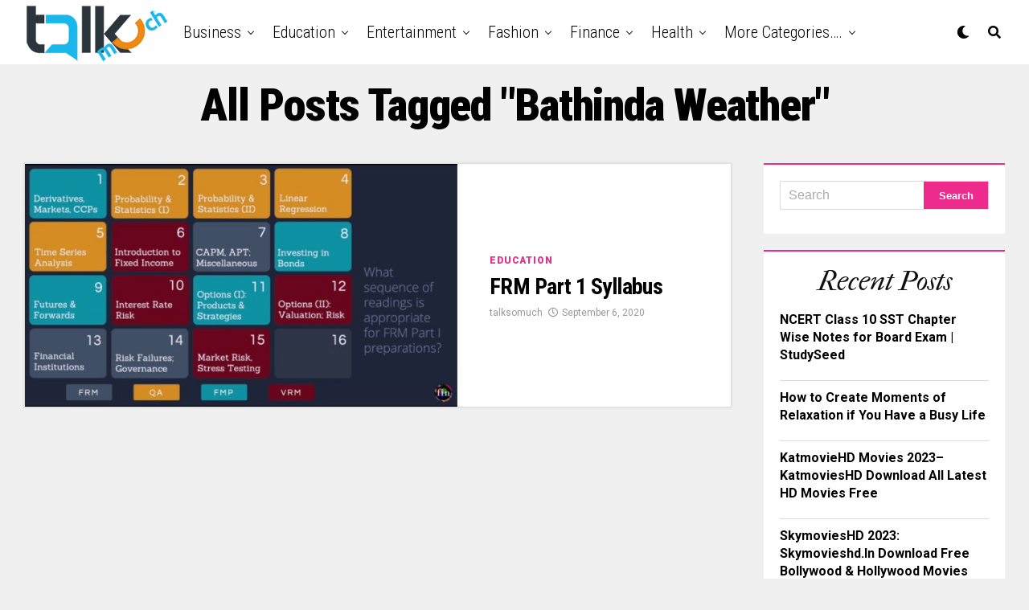

--- FILE ---
content_type: text/html; charset=UTF-8
request_url: https://www.talksomuch.com/tag/bathinda-weather/
body_size: 16679
content:
<!DOCTYPE html>
<html lang="en-US" prefix="og: https://ogp.me/ns#">
<head>
	<meta name="google-adsense-account" content="ca-pub-8209967072221559">
<meta charset="UTF-8" >
<meta name="viewport" id="viewport" content="width=device-width, initial-scale=1.0, maximum-scale=1.0, minimum-scale=1.0, user-scalable=no" />

<!-- Search Engine Optimization by Rank Math PRO - https://rankmath.com/ -->
<title>bathinda weather Archives - Talk So Much</title>
<meta name="robots" content="follow, index, max-snippet:-1, max-video-preview:-1, max-image-preview:large"/>
<link rel="canonical" href="https://www.talksomuch.com/tag/bathinda-weather/" />
<meta property="og:locale" content="en_US" />
<meta property="og:type" content="article" />
<meta property="og:title" content="bathinda weather Archives - Talk So Much" />
<meta property="og:url" content="https://www.talksomuch.com/tag/bathinda-weather/" />
<meta property="og:site_name" content="Talk So Much" />
<meta name="twitter:card" content="summary_large_image" />
<meta name="twitter:title" content="bathinda weather Archives - Talk So Much" />
<meta name="twitter:label1" content="Posts" />
<meta name="twitter:data1" content="1" />
<script type="application/ld+json" class="rank-math-schema-pro">{"@context":"https://schema.org","@graph":[{"@type":"Person","@id":"https://www.talksomuch.com/#person","name":"Talk So Much"},{"@type":"WebSite","@id":"https://www.talksomuch.com/#website","url":"https://www.talksomuch.com","name":"Talk So Much","publisher":{"@id":"https://www.talksomuch.com/#person"},"inLanguage":"en-US"},{"@type":"BreadcrumbList","@id":"https://www.talksomuch.com/tag/bathinda-weather/#breadcrumb","itemListElement":[{"@type":"ListItem","position":"1","item":{"@id":"https://www.talksomuch.com","name":"Home"}},{"@type":"ListItem","position":"2","item":{"@id":"https://www.talksomuch.com/tag/bathinda-weather/","name":"bathinda weather"}}]},{"@type":"CollectionPage","@id":"https://www.talksomuch.com/tag/bathinda-weather/#webpage","url":"https://www.talksomuch.com/tag/bathinda-weather/","name":"bathinda weather Archives - Talk So Much","isPartOf":{"@id":"https://www.talksomuch.com/#website"},"inLanguage":"en-US","breadcrumb":{"@id":"https://www.talksomuch.com/tag/bathinda-weather/#breadcrumb"}}]}</script>
<!-- /Rank Math WordPress SEO plugin -->

<link rel='dns-prefetch' href='//ajax.googleapis.com' />
<link rel='dns-prefetch' href='//use.fontawesome.com' />
<link rel='dns-prefetch' href='//fonts.googleapis.com' />
<link rel="alternate" type="application/rss+xml" title="Talk So Much &raquo; Feed" href="https://www.talksomuch.com/feed/" />
<link rel="alternate" type="application/rss+xml" title="Talk So Much &raquo; Comments Feed" href="https://www.talksomuch.com/comments/feed/" />
<link rel="alternate" type="application/rss+xml" title="Talk So Much &raquo; bathinda weather Tag Feed" href="https://www.talksomuch.com/tag/bathinda-weather/feed/" />
<script type="text/javascript">
window._wpemojiSettings = {"baseUrl":"https:\/\/s.w.org\/images\/core\/emoji\/14.0.0\/72x72\/","ext":".png","svgUrl":"https:\/\/s.w.org\/images\/core\/emoji\/14.0.0\/svg\/","svgExt":".svg","source":{"concatemoji":"https:\/\/www.talksomuch.com\/wp-includes\/js\/wp-emoji-release.min.js?ver=6.2.8"}};
/*! This file is auto-generated */
!function(e,a,t){var n,r,o,i=a.createElement("canvas"),p=i.getContext&&i.getContext("2d");function s(e,t){p.clearRect(0,0,i.width,i.height),p.fillText(e,0,0);e=i.toDataURL();return p.clearRect(0,0,i.width,i.height),p.fillText(t,0,0),e===i.toDataURL()}function c(e){var t=a.createElement("script");t.src=e,t.defer=t.type="text/javascript",a.getElementsByTagName("head")[0].appendChild(t)}for(o=Array("flag","emoji"),t.supports={everything:!0,everythingExceptFlag:!0},r=0;r<o.length;r++)t.supports[o[r]]=function(e){if(p&&p.fillText)switch(p.textBaseline="top",p.font="600 32px Arial",e){case"flag":return s("\ud83c\udff3\ufe0f\u200d\u26a7\ufe0f","\ud83c\udff3\ufe0f\u200b\u26a7\ufe0f")?!1:!s("\ud83c\uddfa\ud83c\uddf3","\ud83c\uddfa\u200b\ud83c\uddf3")&&!s("\ud83c\udff4\udb40\udc67\udb40\udc62\udb40\udc65\udb40\udc6e\udb40\udc67\udb40\udc7f","\ud83c\udff4\u200b\udb40\udc67\u200b\udb40\udc62\u200b\udb40\udc65\u200b\udb40\udc6e\u200b\udb40\udc67\u200b\udb40\udc7f");case"emoji":return!s("\ud83e\udef1\ud83c\udffb\u200d\ud83e\udef2\ud83c\udfff","\ud83e\udef1\ud83c\udffb\u200b\ud83e\udef2\ud83c\udfff")}return!1}(o[r]),t.supports.everything=t.supports.everything&&t.supports[o[r]],"flag"!==o[r]&&(t.supports.everythingExceptFlag=t.supports.everythingExceptFlag&&t.supports[o[r]]);t.supports.everythingExceptFlag=t.supports.everythingExceptFlag&&!t.supports.flag,t.DOMReady=!1,t.readyCallback=function(){t.DOMReady=!0},t.supports.everything||(n=function(){t.readyCallback()},a.addEventListener?(a.addEventListener("DOMContentLoaded",n,!1),e.addEventListener("load",n,!1)):(e.attachEvent("onload",n),a.attachEvent("onreadystatechange",function(){"complete"===a.readyState&&t.readyCallback()})),(e=t.source||{}).concatemoji?c(e.concatemoji):e.wpemoji&&e.twemoji&&(c(e.twemoji),c(e.wpemoji)))}(window,document,window._wpemojiSettings);
</script>
<style type="text/css">
img.wp-smiley,
img.emoji {
	display: inline !important;
	border: none !important;
	box-shadow: none !important;
	height: 1em !important;
	width: 1em !important;
	margin: 0 0.07em !important;
	vertical-align: -0.1em !important;
	background: none !important;
	padding: 0 !important;
}
</style>
	<link rel='stylesheet' id='wp-block-library-css' href='https://www.talksomuch.com/wp-includes/css/dist/block-library/style.min.css?ver=6.2.8' type='text/css' media='all' />
<link rel='stylesheet' id='classic-theme-styles-css' href='https://www.talksomuch.com/wp-includes/css/classic-themes.min.css?ver=6.2.8' type='text/css' media='all' />
<style id='global-styles-inline-css' type='text/css'>
body{--wp--preset--color--black: #000000;--wp--preset--color--cyan-bluish-gray: #abb8c3;--wp--preset--color--white: #ffffff;--wp--preset--color--pale-pink: #f78da7;--wp--preset--color--vivid-red: #cf2e2e;--wp--preset--color--luminous-vivid-orange: #ff6900;--wp--preset--color--luminous-vivid-amber: #fcb900;--wp--preset--color--light-green-cyan: #7bdcb5;--wp--preset--color--vivid-green-cyan: #00d084;--wp--preset--color--pale-cyan-blue: #8ed1fc;--wp--preset--color--vivid-cyan-blue: #0693e3;--wp--preset--color--vivid-purple: #9b51e0;--wp--preset--color--: #444;--wp--preset--gradient--vivid-cyan-blue-to-vivid-purple: linear-gradient(135deg,rgba(6,147,227,1) 0%,rgb(155,81,224) 100%);--wp--preset--gradient--light-green-cyan-to-vivid-green-cyan: linear-gradient(135deg,rgb(122,220,180) 0%,rgb(0,208,130) 100%);--wp--preset--gradient--luminous-vivid-amber-to-luminous-vivid-orange: linear-gradient(135deg,rgba(252,185,0,1) 0%,rgba(255,105,0,1) 100%);--wp--preset--gradient--luminous-vivid-orange-to-vivid-red: linear-gradient(135deg,rgba(255,105,0,1) 0%,rgb(207,46,46) 100%);--wp--preset--gradient--very-light-gray-to-cyan-bluish-gray: linear-gradient(135deg,rgb(238,238,238) 0%,rgb(169,184,195) 100%);--wp--preset--gradient--cool-to-warm-spectrum: linear-gradient(135deg,rgb(74,234,220) 0%,rgb(151,120,209) 20%,rgb(207,42,186) 40%,rgb(238,44,130) 60%,rgb(251,105,98) 80%,rgb(254,248,76) 100%);--wp--preset--gradient--blush-light-purple: linear-gradient(135deg,rgb(255,206,236) 0%,rgb(152,150,240) 100%);--wp--preset--gradient--blush-bordeaux: linear-gradient(135deg,rgb(254,205,165) 0%,rgb(254,45,45) 50%,rgb(107,0,62) 100%);--wp--preset--gradient--luminous-dusk: linear-gradient(135deg,rgb(255,203,112) 0%,rgb(199,81,192) 50%,rgb(65,88,208) 100%);--wp--preset--gradient--pale-ocean: linear-gradient(135deg,rgb(255,245,203) 0%,rgb(182,227,212) 50%,rgb(51,167,181) 100%);--wp--preset--gradient--electric-grass: linear-gradient(135deg,rgb(202,248,128) 0%,rgb(113,206,126) 100%);--wp--preset--gradient--midnight: linear-gradient(135deg,rgb(2,3,129) 0%,rgb(40,116,252) 100%);--wp--preset--duotone--dark-grayscale: url('#wp-duotone-dark-grayscale');--wp--preset--duotone--grayscale: url('#wp-duotone-grayscale');--wp--preset--duotone--purple-yellow: url('#wp-duotone-purple-yellow');--wp--preset--duotone--blue-red: url('#wp-duotone-blue-red');--wp--preset--duotone--midnight: url('#wp-duotone-midnight');--wp--preset--duotone--magenta-yellow: url('#wp-duotone-magenta-yellow');--wp--preset--duotone--purple-green: url('#wp-duotone-purple-green');--wp--preset--duotone--blue-orange: url('#wp-duotone-blue-orange');--wp--preset--font-size--small: 13px;--wp--preset--font-size--medium: 20px;--wp--preset--font-size--large: 36px;--wp--preset--font-size--x-large: 42px;--wp--preset--spacing--20: 0.44rem;--wp--preset--spacing--30: 0.67rem;--wp--preset--spacing--40: 1rem;--wp--preset--spacing--50: 1.5rem;--wp--preset--spacing--60: 2.25rem;--wp--preset--spacing--70: 3.38rem;--wp--preset--spacing--80: 5.06rem;--wp--preset--shadow--natural: 6px 6px 9px rgba(0, 0, 0, 0.2);--wp--preset--shadow--deep: 12px 12px 50px rgba(0, 0, 0, 0.4);--wp--preset--shadow--sharp: 6px 6px 0px rgba(0, 0, 0, 0.2);--wp--preset--shadow--outlined: 6px 6px 0px -3px rgba(255, 255, 255, 1), 6px 6px rgba(0, 0, 0, 1);--wp--preset--shadow--crisp: 6px 6px 0px rgba(0, 0, 0, 1);}:where(.is-layout-flex){gap: 0.5em;}body .is-layout-flow > .alignleft{float: left;margin-inline-start: 0;margin-inline-end: 2em;}body .is-layout-flow > .alignright{float: right;margin-inline-start: 2em;margin-inline-end: 0;}body .is-layout-flow > .aligncenter{margin-left: auto !important;margin-right: auto !important;}body .is-layout-constrained > .alignleft{float: left;margin-inline-start: 0;margin-inline-end: 2em;}body .is-layout-constrained > .alignright{float: right;margin-inline-start: 2em;margin-inline-end: 0;}body .is-layout-constrained > .aligncenter{margin-left: auto !important;margin-right: auto !important;}body .is-layout-constrained > :where(:not(.alignleft):not(.alignright):not(.alignfull)){max-width: var(--wp--style--global--content-size);margin-left: auto !important;margin-right: auto !important;}body .is-layout-constrained > .alignwide{max-width: var(--wp--style--global--wide-size);}body .is-layout-flex{display: flex;}body .is-layout-flex{flex-wrap: wrap;align-items: center;}body .is-layout-flex > *{margin: 0;}:where(.wp-block-columns.is-layout-flex){gap: 2em;}.has-black-color{color: var(--wp--preset--color--black) !important;}.has-cyan-bluish-gray-color{color: var(--wp--preset--color--cyan-bluish-gray) !important;}.has-white-color{color: var(--wp--preset--color--white) !important;}.has-pale-pink-color{color: var(--wp--preset--color--pale-pink) !important;}.has-vivid-red-color{color: var(--wp--preset--color--vivid-red) !important;}.has-luminous-vivid-orange-color{color: var(--wp--preset--color--luminous-vivid-orange) !important;}.has-luminous-vivid-amber-color{color: var(--wp--preset--color--luminous-vivid-amber) !important;}.has-light-green-cyan-color{color: var(--wp--preset--color--light-green-cyan) !important;}.has-vivid-green-cyan-color{color: var(--wp--preset--color--vivid-green-cyan) !important;}.has-pale-cyan-blue-color{color: var(--wp--preset--color--pale-cyan-blue) !important;}.has-vivid-cyan-blue-color{color: var(--wp--preset--color--vivid-cyan-blue) !important;}.has-vivid-purple-color{color: var(--wp--preset--color--vivid-purple) !important;}.has-black-background-color{background-color: var(--wp--preset--color--black) !important;}.has-cyan-bluish-gray-background-color{background-color: var(--wp--preset--color--cyan-bluish-gray) !important;}.has-white-background-color{background-color: var(--wp--preset--color--white) !important;}.has-pale-pink-background-color{background-color: var(--wp--preset--color--pale-pink) !important;}.has-vivid-red-background-color{background-color: var(--wp--preset--color--vivid-red) !important;}.has-luminous-vivid-orange-background-color{background-color: var(--wp--preset--color--luminous-vivid-orange) !important;}.has-luminous-vivid-amber-background-color{background-color: var(--wp--preset--color--luminous-vivid-amber) !important;}.has-light-green-cyan-background-color{background-color: var(--wp--preset--color--light-green-cyan) !important;}.has-vivid-green-cyan-background-color{background-color: var(--wp--preset--color--vivid-green-cyan) !important;}.has-pale-cyan-blue-background-color{background-color: var(--wp--preset--color--pale-cyan-blue) !important;}.has-vivid-cyan-blue-background-color{background-color: var(--wp--preset--color--vivid-cyan-blue) !important;}.has-vivid-purple-background-color{background-color: var(--wp--preset--color--vivid-purple) !important;}.has-black-border-color{border-color: var(--wp--preset--color--black) !important;}.has-cyan-bluish-gray-border-color{border-color: var(--wp--preset--color--cyan-bluish-gray) !important;}.has-white-border-color{border-color: var(--wp--preset--color--white) !important;}.has-pale-pink-border-color{border-color: var(--wp--preset--color--pale-pink) !important;}.has-vivid-red-border-color{border-color: var(--wp--preset--color--vivid-red) !important;}.has-luminous-vivid-orange-border-color{border-color: var(--wp--preset--color--luminous-vivid-orange) !important;}.has-luminous-vivid-amber-border-color{border-color: var(--wp--preset--color--luminous-vivid-amber) !important;}.has-light-green-cyan-border-color{border-color: var(--wp--preset--color--light-green-cyan) !important;}.has-vivid-green-cyan-border-color{border-color: var(--wp--preset--color--vivid-green-cyan) !important;}.has-pale-cyan-blue-border-color{border-color: var(--wp--preset--color--pale-cyan-blue) !important;}.has-vivid-cyan-blue-border-color{border-color: var(--wp--preset--color--vivid-cyan-blue) !important;}.has-vivid-purple-border-color{border-color: var(--wp--preset--color--vivid-purple) !important;}.has-vivid-cyan-blue-to-vivid-purple-gradient-background{background: var(--wp--preset--gradient--vivid-cyan-blue-to-vivid-purple) !important;}.has-light-green-cyan-to-vivid-green-cyan-gradient-background{background: var(--wp--preset--gradient--light-green-cyan-to-vivid-green-cyan) !important;}.has-luminous-vivid-amber-to-luminous-vivid-orange-gradient-background{background: var(--wp--preset--gradient--luminous-vivid-amber-to-luminous-vivid-orange) !important;}.has-luminous-vivid-orange-to-vivid-red-gradient-background{background: var(--wp--preset--gradient--luminous-vivid-orange-to-vivid-red) !important;}.has-very-light-gray-to-cyan-bluish-gray-gradient-background{background: var(--wp--preset--gradient--very-light-gray-to-cyan-bluish-gray) !important;}.has-cool-to-warm-spectrum-gradient-background{background: var(--wp--preset--gradient--cool-to-warm-spectrum) !important;}.has-blush-light-purple-gradient-background{background: var(--wp--preset--gradient--blush-light-purple) !important;}.has-blush-bordeaux-gradient-background{background: var(--wp--preset--gradient--blush-bordeaux) !important;}.has-luminous-dusk-gradient-background{background: var(--wp--preset--gradient--luminous-dusk) !important;}.has-pale-ocean-gradient-background{background: var(--wp--preset--gradient--pale-ocean) !important;}.has-electric-grass-gradient-background{background: var(--wp--preset--gradient--electric-grass) !important;}.has-midnight-gradient-background{background: var(--wp--preset--gradient--midnight) !important;}.has-small-font-size{font-size: var(--wp--preset--font-size--small) !important;}.has-medium-font-size{font-size: var(--wp--preset--font-size--medium) !important;}.has-large-font-size{font-size: var(--wp--preset--font-size--large) !important;}.has-x-large-font-size{font-size: var(--wp--preset--font-size--x-large) !important;}
.wp-block-navigation a:where(:not(.wp-element-button)){color: inherit;}
:where(.wp-block-columns.is-layout-flex){gap: 2em;}
.wp-block-pullquote{font-size: 1.5em;line-height: 1.6;}
</style>
<link rel='stylesheet' id='ql-jquery-ui-css' href='//ajax.googleapis.com/ajax/libs/jqueryui/1.12.1/themes/smoothness/jquery-ui.css?ver=6.2.8' type='text/css' media='all' />
<link rel='stylesheet' id='ez-toc-css' href='https://www.talksomuch.com/wp-content/plugins/easy-table-of-contents/assets/css/screen.min.css?ver=2.0.50' type='text/css' media='all' />
<style id='ez-toc-inline-css' type='text/css'>
div#ez-toc-container p.ez-toc-title {font-size: 120%;}div#ez-toc-container p.ez-toc-title {font-weight: 500;}div#ez-toc-container ul li {font-size: 95%;}div#ez-toc-container nav ul ul li ul li {font-size: %!important;}
.ez-toc-container-direction {direction: ltr;}.ez-toc-counter ul{counter-reset: item ;}.ez-toc-counter nav ul li a::before {content: counters(item, ".", decimal) ". ";display: inline-block;counter-increment: item;flex-grow: 0;flex-shrink: 0;margin-right: .2em; float: left;}.ez-toc-widget-direction {direction: ltr;}.ez-toc-widget-container ul{counter-reset: item ;}.ez-toc-widget-container nav ul li a::before {content: counters(item, ".", decimal) ". ";display: inline-block;counter-increment: item;flex-grow: 0;flex-shrink: 0;margin-right: .2em; float: left;}
</style>
<link rel='stylesheet' id='reviewer-photoswipe-css' href='https://www.talksomuch.com/wp-content/plugins/reviewer/public/assets/css/photoswipe.css?ver=3.14.2' type='text/css' media='all' />
<link rel='stylesheet' id='dashicons-css' href='https://www.talksomuch.com/wp-includes/css/dashicons.min.css?ver=6.2.8' type='text/css' media='all' />
<link rel='stylesheet' id='reviewer-public-css' href='https://www.talksomuch.com/wp-content/plugins/reviewer/public/assets/css/reviewer-public.css?ver=3.14.2' type='text/css' media='all' />
<link rel='stylesheet' id='zox-custom-style-css' href='https://www.talksomuch.com/wp-content/themes/zoxpress/style.css?ver=6.2.8' type='text/css' media='all' />
<style id='zox-custom-style-inline-css' type='text/css'>


	a,
	a:visited,
	a:hover h2.zox-s-title1,
	a:hover h2.zox-s-title1-feat,
	a:hover h2.zox-s-title2,
	a:hover h2.zox-s-title3,
	.zox-post-body p a,
	h3.zox-post-cat a,
	.sp-template a,
	.sp-data-table a,
	span.zox-author-name a,
	a:hover h2.zox-authors-latest,
	span.zox-authors-name a:hover {
		color: #ec2b8c;
	}

	.zox-s8 a:hover h2.zox-s-title1,
	.zox-s8 a:hover h2.zox-s-title1-feat,
	.zox-s8 a:hover h2.zox-s-title2,
	.zox-s8 a:hover h2.zox-s-title3 {
		box-shadow: 15px 0 0 #fff, -10px 0 0 #fff;
		color: #ec2b8c;
	}

	.woocommerce-message:before,
	.woocommerce-info:before,
	.woocommerce-message:before,
	.woocommerce .star-rating span:before,
	span.zox-s-cat,
	h3.zox-post-cat a,
	.zox-s6 span.zox-s-cat,
	.zox-s8 span.zox-s-cat,
	.zox-widget-side-trend-wrap .zox-art-text:before {
		color: #ec2b8c;
	}

	.zox-widget-bgp,
	.zox-widget-bgp.zox-widget-txtw .zox-art-wrap,
	.zox-widget-bgp.zox-widget-txtw .zox-widget-featl-sub .zox-art-wrap,
	.zox-s4 .zox-widget-bgp span.zox-s-cat,
	.woocommerce span.onsale,
	.zox-s7 .zox-byline-wrap:before,
	.zox-s3 span.zox-s-cat,
	.zox-o1 span.zox-s-cat,
	.zox-s3 .zox-widget-side-trend-wrap .zox-art-text:before,
	.sp-table-caption,
	#zox-search-form #zox-search-submit,
	#zox-search-form2 #zox-search-submit2,
	.pagination .current,
	.pagination a:hover,
	.zox-o6 span.zox-s-cat {
		background: #ec2b8c;
	}

	.woocommerce .widget_price_filter .ui-slider .ui-slider-handle,
	.woocommerce #respond input#submit.alt,
	.woocommerce a.button.alt,
	.woocommerce button.button.alt,
	.woocommerce input.button.alt,
	.woocommerce #respond input#submit.alt:hover,
	.woocommerce a.button.alt:hover,
	.woocommerce button.button.alt:hover,
	.woocommerce input.button.alt:hover {
		background-color: #ec2b8c;
	}

	.woocommerce-error,
	.woocommerce-info,
	.woocommerce-message {
		border-top-color: #ec2b8c;
	}

	.zox-feat-ent1-left,
	.zox-ent1 .zox-side-widget {
		border-top: 2px solid #ec2b8c;
	}

	.zox-feat-ent3-main-wrap h2.zox-s-title2 {
		background-color: #ec2b8c;
		box-shadow: 15px 0 0 #ec2b8c, -10px 0 0 #ec2b8c;
	}

	.zox-widget-side-trend-wrap .zox-art-text:before,
	.pagination .current,
	.pagination a:hover {
		border: 1px solid #ec2b8c;
	}

	.zox-post-type {
		border: 3px solid #ec2b8c;
	}
	.zox-widget-featl-sub .zox-post-type {
		border: 2px solid #ec2b8c;
	}

	.zox-o3 h3.zox-s-cat {
		background: #ec2b8c;
	}

	.zox-widget-bgs,
	.zox-widget-bgs.zox-widget-txtw .zox-art-wrap,
	.zox-widget-bgs.zox-widget-txtw .zox-widget-featl-sub .zox-art-wrap,
	.zox-s4 .zox-widget-bgp span.zox-s-cat {
		background: #ec2b8c;
	}

	#zox-top-head-wrap {
		background: #000000;
	}

	span.zox-top-soc-but,
	.zox-top-nav-menu ul li a,
	span.zox-woo-cart-icon {
		color: #cccccc;
	}

	span.zox-woo-cart-num {
		background: #cccccc;
	}

	.zox-top-nav-menu ul li:hover a {
		color: #ed1c24;
	}

	#zox-top-head-wrap,
	#zox-top-head,
	#zox-top-head-left,
	#zox-top-head-mid,
	#zox-top-head-right,
	.zox-top-nav-menu ul {
		height: 40px;
	}

	#zox-top-head-mid img {
		max-height: calc(40px - 20px);
	}

	.zox-top-nav-menu ul li a {
		font-size: 16px;
	}

	#zox-bot-head-wrap,
	#zox-bot-head-wrap.zox-trans-bot.zox-fix-up,
	#zox-fly-wrap,
	#zox-bot-head-wrap.zox-trans-bot:hover {
		background-color: #ffffff;
	}

	.zox-nav-menu ul li a,
	span.zox-nav-search-but,
	span.zox-night,
	.zox-trans-bot.zox-fix-up .zox-nav-menu ul li a,
	.zox-trans-bot.zox-fix-up span.zox-nav-search-but,
	nav.zox-fly-nav-menu ul li a,
	span.zox-fly-soc-head,
	ul.zox-fly-soc-list li a {
		color: #000000;
	}

	.zox-nav-menu ul li.menu-item-has-children a:after,
	.zox-nav-menu ul li.zox-mega-drop a:after {
		border-right: 1px solid #000000;
		border-bottom: 1px solid #000000;
	}

	.zox-fly-but-wrap span,
	.zox-trans-bot.zox-fix-up .zox-fly-but-wrap span,
	.zox-fly-but-wrap span {
		background: #000000;
	}

	.zox-nav-menu ul li:hover a,
	span.zox-nav-search-but:hover,
	span.zox-night:hover {
		color: #ed1c24;
	}

	.zox-fly-but-wrap:hover span {
		background: #ed1c24;
	}

	span.zox-widget-main-title {
		color: #111;
	}

	#zox-foot-wrap {
		background: #fff;
	}

	#zox-foot-wrap p {
		color: #aaa;
	}

	#zox-foot-wrap a {
		color: #aaa;
	}

	ul.zox-foot-soc-list li a {
		border: 1px solid #aaa;
	}

	span.zox-widget-side-title {
		color: #111;
	}

	span.zox-post-main-title {
		color: #111;
	}

	.zox-top-nav-menu ul li a {
		padding-top: calc((40px - 16px) / 2);
		padding-bottom: calc((40px - 16px) / 2);
	}

	#zox-bot-head-wrap,
	.zox-bot-head-menu,
	#zox-bot-head,
	#zox-bot-head-left,
	#zox-bot-head-right,
	#zox-bot-head-mid,
	.zox-bot-head-logo,
	.zox-bot-head-logo-main,
	.zox-nav-menu,
	.zox-nav-menu ul {
		height: 80px;
	}

	.zox-nav-menu ul li ul.sub-menu,
	.zox-nav-menu ul li.menu-item-object-category .zox-mega-dropdown {
		top: 80px;
	}

	.zox-nav-menu ul li a {
		font-size: 20px;
	}

	.zox-nav-menu ul li a {
		padding-top: calc((80px - 20px) / 2);
		padding-bottom: calc((80px - 20px) / 2);
	}

	.zox-fix-up {
		top: -80px;
		-webkit-transform: translate3d(0,-80px,0) !important;
	   	   -moz-transform: translate3d(0,-80px,0) !important;
	    	-ms-transform: translate3d(0,-80px,0) !important;
	     	 -o-transform: translate3d(0,-80px,0) !important;
				transform: translate3d(0,-80px,0) !important;
	}

	.zox-fix {
		top: -80px;
		-webkit-transform: translate3d(0,80px,0) !important;
	   	   -moz-transform: translate3d(0,80px,0) !important;
	    	-ms-transform: translate3d(0,80px,0) !important;
	     	 -o-transform: translate3d(0,80px,0) !important;
				transform: translate3d(0,80px,0) !important;
	}

	.zox-fix-up .zox-nav-menu ul li a {
		padding-top: calc((60px - 20px) / 2);
		padding-bottom: calc((60px - 20px) / 2);
	}

	.zox-feat-ent1-grid,
	.zox-feat-ent2-bot,
	.zox-feat-net1-grid {
		grid-template-columns: auto 300px;
	}

	body,
	span.zox-s-cat,
	span.zox-ad-label,
	span.zox-post-excerpt p,
	.woocommerce ul.product_list_widget li a,
	.woocommerce ul.product_list_widget span.product-title,
	.woocommerce #reviews #comments ol.commentlist li .comment-text p.meta,
	.woocommerce div.product p.price,
	.woocommerce div.product p.price ins,
	.woocommerce div.product p.price del,
	.woocommerce ul.products li.product .price del,
	.woocommerce ul.products li.product .price ins,
	.woocommerce ul.products li.product .price,
	.woocommerce #respond input#submit,
	.woocommerce a.button,
	.woocommerce button.button,
	.woocommerce input.button,
	.woocommerce .widget_price_filter .price_slider_amount .button,
	.woocommerce span.onsale,
	.woocommerce-review-link,
	#woo-content p.woocommerce-result-count,
	.woocommerce div.product .woocommerce-tabs ul.tabs li a,
	.woocommerce .woocommerce-breadcrumb,
	.woocommerce #respond input#submit.alt,
	.woocommerce a.button.alt,
	.woocommerce button.button.alt,
	.woocommerce input.button.alt {
		font-family: 'Roboto', sans-serif;
		font-weight: 400;
		text-transform: None;
	}

	#zox-woo-side-wrap span.zox-widget-side-title,
	span.zox-authors-name a,
	h1.zox-author-top-head {
		font-family: 'Roboto', sans-serif;
	}

	p.zox-s-graph,
	.zox-post-body p,
	.zox-post-body blockquote p,
	#woo-content p,
	#zox-404 p,
	.zox-post-body ul li,
	.zox-post-body ol li {
		font-family: 'Roboto', sans-serif;
		font-weight: 400;
		text-transform: None;
	}

	.zox-nav-menu ul li a,
	.zox-top-nav-menu ul li a,
	nav.zox-fly-nav-menu ul li a {
		font-family: 'Roboto Condensed', sans-serif;
		font-weight: 300;
		text-transform: Capitalize;
	}

	.zox-nav-menu ul li ul.zox-mega-list li a,
	.zox-nav-menu ul li ul.zox-mega-list li a p {
		font-family: 'Roboto Condensed', sans-serif;
	}

	h2.zox-s-title1,
	h2.zox-s-title1-feat,
	.woocommerce div.product .product_title,
	.woocommerce .related h2,
	#woo-content .summary p.price,
	.woocommerce div.product .woocommerce-tabs .panel h2,
	#zox-404 h1,
	h1.zox-post-title,
	.zox-widget-side-trend-wrap .zox-art-text:before {
		font-family: 'Roboto Condensed', sans-serif;
		font-weight: 700;
		text-transform: Capitalize;
	}

	span.zox-widget-main-title {
		font-family: 'IM Fell French Canon', sans-serif;
		font-weight: 400;
		text-transform: Capitalize;
	}

	span.zox-widget-side-title {
		font-family: 'IM Fell French Canon', sans-serif;
		font-weight: 400;
		text-transform: Capitalize;
	}

	span.zox-post-main-title {
		font-family: 'Roboto', sans-serif;
		font-weight: 900;
		text-transform: Capitalize;
	}

	h2.zox-s-title2,
	h2.zox-s-title3,
	span.zox-woo-cart-num,
	p.zox-search-p,
	.alp-related-posts .current .post-title,
	.alp-related-posts-wrapper .alp-related-post .post-title,
	.zox-widget-txtw span.zox-widget-main-title {
		font-family: 'Roboto Condensed', sans-serif;
		font-weight: 700;
		text-transform: Capitalize;
	}

	.zox-post-width {
		margin: 0 auto;
		max-width: calc(1240px + 60px);
	}


	

		body,
		.zox-post-body blockquote p {
			font-family: 'Roboto', sans-serif;
			font-weight: 400;
			text-transform: none;
		}
		body,
		body.custom-background {
			background-color: #f0f0f0 !important;
		}
		.woocommerce-message:before,
		.woocommerce-info:before,
		.woocommerce-message:before,
		.woocommerce .star-rating span:before,
		span.zox-s-cat, h3.zox-post-cat a,
		.zox-s6 span.zox-s-cat,
		.zox-s8 span.zox-s-cat,
		.zox-widget-side-trend-wrap .zox-art-text:before {
			color: #ec2b8c;
		}
		.zox-o6 span.zox-s-cat {
			background: #ec2b8c;
		}
		.zox-fix-up .zox-nav-menu ul li a {
			padding-top: 20px;
			padding-bottom: 20px;
		}
		.zox-nav-menu ul li a {
			color: #000;
			font-family: 'Roboto Condensed', sans-serif;
			font-size: 20px;
			font-weight: 300;
			padding: 30px 10px;
			text-transform: capitalize;
		}
		nav.zox-fly-nav-menu ul li a,
		nav.zox-fly-nav-menu ul li.menu-item-has-children:after,
		span.zox-fly-soc-head,
		ul.zox-fly-soc-list li a {
			color: #000;
		}
		.zox-nav-menu ul li ul.zox-mega-list li a,
		.zox-nav-menu ul li ul.zox-mega-list li a p {
			font-family: 'Roboto Condensed', sans-serif;
			font-weight: 600;
			text-transform: capitalize;
		}
		span.zox-s-cat {
			font-family: 'Roboto', sans-serif;
			font-weight: 700;
			text-transform: uppercase;
		}
		h2.zox-s-title2,
		.zox-widget-side-trend-wrap .zox-art-text:before,
		.alp-related-posts .current .post-title,
		.alp-related-posts-wrapper .alp-related-post .post-title,
		.zox-widget-txtw span.zox-widget-main-title {
			font-family: 'Roboto Condensed', sans-serif;
			font-weight: 700;
			text-transform: capitalize;
		}
		h2.zox-s-title1,
		h2.zox-s-title1-feat,
		h1.zox-post-title {
			font-family: 'Roboto Condensed', sans-serif;
			font-weight: 900;
			text-transform: capitalize;
		}
		.zox-widget-flex1-wrap p.zox-s-graph,
		#zox-main-blog-wrap p.zox-s-graph {
			display: none;
		}
		.zox-feat-ent1-left {
			border-top: 2px solid #ec2b8c;
		}
		.zox-post-width {
			max-width: 1320px;
		}
			

		.zox-head-width {
			margin: 0 auto;
			max-width: 1320px;
		}
			

		.zox-body-width,
		.zox-title-width,
		.zox-widget-feat-wrap.zox-o1 .zox-art-text-cont,
		.zox-widget-feat-wrap.zox-o4 .zox-art-text-cont,
		.zox-widget-feat-main.zox-o1 .zox-art-text-cont,
		.zox-widget-feat-main.zox-o4 .zox-art-text-cont {
			margin: 0 auto;
			max-width: 1320px;
		}
			

		@media screen and (max-width: 1023px) {
			#zox-bot-head-left {
				display: grid;
			}
			#zox-bot-head {
				grid-template-columns: 60px auto 60px;
			}
		}
			

			.zox-fix-up {
				-webkit-box-shadow: 0 0.5rem 1rem 0 rgba(21,21,30,0.08);
				   -moz-box-shadow: 0 0.5rem 1rem 0 rgba(21,21,30,0.08);
				    -ms-box-shadow: 0 0.5rem 1rem 0 rgba(21,21,30,0.08);
				     -o-box-shadow: 0 0.5rem 1rem 0 rgba(21,21,30,0.08);
						box-shadow: 0 0.5rem 1rem 0 rgba(21,21,30,0.08);
			}
				

	.zox-nav-links {
		display: none;
		}
		

		.zox-feat-ent1-grid,
		.zox-feat-net1-grid {
			grid-template-columns: calc(100% - 320px) 300px;
			}
		.zox-post-main-wrap {
			grid-template-columns: calc(100% - 340px) 300px;
		}
		#zox-home-body-wrap {
			grid-template-columns: calc(100% - 340px) 300px;
			}
			

			.zox-post-body p a {
				box-shadow: inset 0 -1px 0 0 #fff, inset 0 -2px 0 0 #ec2b8c;
				color: #000;
			}
			.zox-post-body p a:hover {
				color: #ec2b8c;
			}
			

		span.zox-widget-main-title {
			font-size: 3rem;
			font-style: italic;
		}
		@media screen and (max-width: 599px) {
			span.zox-widget-main-title {
				font-size: 2.125rem;
			}
		}
		

		span.zox-widget-side-title {
			font-size: 2.125rem;
			font-style: italic;
		}
		#zox-side-wrap .zox-widget-side-head a.rsswidget {
			font-weight: 400;
		}
			

		h4.zox-post-main-title {
			text-align: left;
		}
		span.zox-post-main-title {
			color: #000;
			font-family: 'Roboto', sans-serif;
			font-size: 1.5rem;
			font-weight: 800;
			text-transform: capitalize;
		}
		

		#zox-lead-top-wrap {
			position: relative;
			height: 0;
		}
		#zox-lead-top-in {
			clip: rect(0,auto,auto,0);
			overflow: hidden;
			position: absolute;
				left: 0;
				top: 0;
			z-index: 1;
			zoom: 1;
			width: 100%;
			height: 100%;
		}
		#zox-lead-top {
			position: fixed;
				top: 0;
				left: 0;
		}
		


				
</style>
<link rel='stylesheet' id='zox-reset-css' href='https://www.talksomuch.com/wp-content/themes/zoxpress/css/reset.css?ver=6.2.8' type='text/css' media='all' />
<link rel='stylesheet' id='fontawesome-css' href='https://use.fontawesome.com/releases/v5.12.1/css/all.css?ver=6.2.8' type='text/css' media='all' />
<link crossorigin="anonymous" rel='stylesheet' id='zox-fonts-css' href='//fonts.googleapis.com/css?family=Heebo%3A300%2C400%2C500%2C700%2C800%2C900%7CAlegreya%3A400%2C500%2C700%2C800%2C900%7CJosefin+Sans%3A300%2C400%2C600%2C700%7CLibre+Franklin%3A300%2C400%2C500%2C600%2C700%2C800%2C900%7CFrank+Ruhl+Libre%3A300%2C400%2C500%2C700%2C900%7CNunito+Sans%3A300%2C400%2C600%2C700%2C800%2C900%7CMontserrat%3A300%2C400%2C500%2C600%2C700%2C800%2C900%7CAnton%3A400%7CNoto+Serif%3A400%2C700%7CNunito%3A300%2C400%2C600%2C700%2C800%2C900%7CRajdhani%3A300%2C400%2C500%2C600%2C700%7CTitillium+Web%3A300%2C400%2C600%2C700%2C900%7CPT+Serif%3A400%2C400i%2C700%2C700i%7CAmiri%3A400%2C400i%2C700%2C700i%7COswald%3A300%2C400%2C500%2C600%2C700%7CRoboto+Mono%3A400%2C700%7CBarlow+Semi+Condensed%3A700%2C800%2C900%7CPoppins%3A300%2C400%2C500%2C600%2C700%2C800%2C900%7CRoboto+Condensed%3A300%2C400%2C700%7CRoboto%3A300%2C400%2C500%2C700%2C900%7CPT+Serif%3A400%2C700%7COpen+Sans+Condensed%3A300%2C700%7COpen+Sans%3A700%7CSource+Serif+Pro%3A400%2C600%2C700%7CIM+Fell+French+Canon%3A400%2C400i%7CRoboto%3A100%2C100i%2C200%2C+200i%2C300%2C300i%2C400%2C400i%2C500%2C500i%2C600%2C600i%2C700%2C700i%2C800%2C800i%2C900%2C900i%7CRoboto%3A100%2C100i%2C200%2C+200i%2C300%2C300i%2C400%2C400i%2C500%2C500i%2C600%2C600i%2C700%2C700i%2C800%2C800i%2C900%2C900i%7CRoboto+Condensed%3A100%2C100i%2C200%2C+200i%2C300%2C300i%2C400%2C400i%2C500%2C500i%2C600%2C600i%2C700%2C700i%2C800%2C800i%2C900%2C900i%7CRoboto+Condensed%3A100%2C100i%2C200%2C+200i%2C300%2C300i%2C400%2C400i%2C500%2C500i%2C600%2C600i%2C700%2C700i%2C800%2C800i%2C900%2C900i%7CRoboto+Condensed%3A100%2C100i%2C200%2C+200i%2C300%2C300i%2C400%2C400i%2C500%2C500i%2C600%2C600i%2C700%2C700i%2C800%2C800i%2C900%2C900i%7CIM+Fell+French+Canon%3A100%2C100i%2C200%2C+200i%2C300%2C300i%2C400%2C400i%2C500%2C500i%2C600%2C600i%2C700%2C700i%2C800%2C800i%2C900%2C900i%7CIM+Fell+French+Canon%3A100%2C100i%2C200%2C+200i%2C300%2C300i%2C400%2C400i%2C500%2C500i%2C600%2C600i%2C700%2C700i%2C800%2C800i%2C900%2C900i%26subset%3Dlatin%2Clatin-ext%2Ccyrillic%2Ccyrillic-ext%2Cgreek-ext%2Cgreek%2Cvietnamese' type='text/css' media='all' />
<link rel='stylesheet' id='zox-media-queries-css' href='https://www.talksomuch.com/wp-content/themes/zoxpress/css/media-queries.css?ver=6.2.8' type='text/css' media='all' />
<script type='text/javascript' src='https://www.talksomuch.com/wp-includes/js/jquery/jquery.min.js?ver=3.6.4' id='jquery-core-js'></script>
<script type='text/javascript' src='https://www.talksomuch.com/wp-includes/js/jquery/jquery-migrate.min.js?ver=3.4.0' id='jquery-migrate-js'></script>
<script type='text/javascript' id='ez-toc-scroll-scriptjs-js-after'>
jQuery(document).ready(function(){document.querySelectorAll(".ez-toc-section").forEach(t=>{t.setAttribute("ez-toc-data-id","#"+decodeURI(t.getAttribute("id")))}),jQuery("a.ez-toc-link").click(function(){let t=jQuery(this).attr("href"),e=jQuery("#wpadminbar"),i=0;30>30&&(i=30),e.length&&(i+=e.height()),jQuery('[ez-toc-data-id="'+decodeURI(t)+'"]').length>0&&(i=jQuery('[ez-toc-data-id="'+decodeURI(t)+'"]').offset().top-i),jQuery("html, body").animate({scrollTop:i},500)})});
</script>
<link rel="https://api.w.org/" href="https://www.talksomuch.com/wp-json/" /><link rel="alternate" type="application/json" href="https://www.talksomuch.com/wp-json/wp/v2/tags/2735" /><link rel="EditURI" type="application/rsd+xml" title="RSD" href="https://www.talksomuch.com/xmlrpc.php?rsd" />
<link rel="wlwmanifest" type="application/wlwmanifest+xml" href="https://www.talksomuch.com/wp-includes/wlwmanifest.xml" />
<meta name="generator" content="WordPress 6.2.8" />
<!-- Global site tag (gtag.js) - Google Analytics -->
<script async src="https://www.googletagmanager.com/gtag/js?id=UA-172434704-1"></script>
<script>
  window.dataLayer = window.dataLayer || [];
  function gtag(){dataLayer.push(arguments);}
  gtag('js', new Date());

  gtag('config', 'UA-172434704-1');
</script>
<script data-ad-client="ca-pub-8209967072221559" async src="https://pagead2.googlesyndication.com/pagead/js/adsbygoogle.js"></script><!-- Markup (JSON-LD) structured in schema.org ver.4.8.1 START -->
<!-- Markup (JSON-LD) structured in schema.org END -->
	<meta name="theme-color" content="#fff" />
			<meta property="og:description" content="Understand your mind" />
	<!-- There is no amphtml version available for this URL. --></head>
<body data-rsssl=1 class="archive tag tag-bathinda-weather tag-2735 zox-ent1 zox-s1" >
	<div id="zox-fly-wrap">
	<div id="zox-fly-menu-top" class="left relative">
		<div id="zox-fly-logo" class="left relative">
							<a href="https://www.talksomuch.com/"><img src="https://www.talksomuch.com/wp-content/uploads/2020/07/talksomuch-web.png" alt="Talk So Much" data-rjs="2" /></a>
					</div><!--zox-fly-logo-->
		<div class="zox-fly-but-wrap zox-fly-but-menu zox-fly-but-click">
			<span></span>
			<span></span>
			<span></span>
			<span></span>
		</div><!--zox-fly-but-wrap-->
	</div><!--zox-fly-menu-top-->
	<div id="zox-fly-menu-wrap">
		<nav class="zox-fly-nav-menu left relative">
			<div class="menu"><ul>
<li class="page_item page-item-7"><a href="https://www.talksomuch.com/">Home</a></li>
</ul></div>
		</nav>
	</div><!--zox-fly-menu-wrap-->
	<div id="zox-fly-soc-wrap">
		<span class="zox-fly-soc-head">Connect with us</span>
		<ul class="zox-fly-soc-list left relative">
																										</ul>
	</div><!--zox-fly-soc-wrap-->
</div><!--zox-fly-wrap-->	<div id="zox-site" class="left zoxrel">
		<div id="zox-search-wrap">
			<div class="zox-search-cont">
				<p class="zox-search-p">Hi, what are you looking for?</p>
				<div class="zox-search-box">
					<form method="get" id="zox-search-form" action="https://www.talksomuch.com/">
	<input type="text" name="s" id="zox-search-input" value="Search" onfocus='if (this.value == "Search") { this.value = ""; }' onblur='if (this.value == "Search") { this.value = ""; }' />
	<input type="submit" id="zox-search-submit" value="Search" />
</form>				</div><!--zox-search-box-->
			</div><!--zox-serach-cont-->
			<div class="zox-search-but-wrap zox-search-click">
				<span></span>
				<span></span>
			</div><!--zox-search-but-wrap-->
		</div><!--zox-search-wrap-->
				<div id="zox-site-wall" class="left zoxrel">
			<div id="zox-lead-top-wrap">
				<div id="zox-lead-top-in">
					<div id="zox-lead-top">
											</div><!--zox-lead-top-->
				</div><!--zox-lead-top-in-->
			</div><!--zox-lead-top-wrap-->
			<div id="zox-site-main" class="left zoxrel">
				<header id="zox-main-head-wrap" class="left zoxrel zox-trans-head">
																					<div id="zox-bot-head-wrap" class="left zoxrel">
	<div class="zox-head-width">
		<div id="zox-bot-head">
			<div id="zox-bot-head-left">
				<div class="zox-fly-but-wrap zoxrel zox-fly-but-click">
					<span></span>
					<span></span>
					<span></span>
					<span></span>
				</div><!--zox-fly-but-wrap-->
			</div><!--zox-bot-head-left-->
			<div id="zox-bot-head-mid" class="relative">
				<div class="zox-bot-head-logo">
					<div class="zox-bot-head-logo-main">
													<a href="https://www.talksomuch.com/"><img src="https://www.talksomuch.com/wp-content/uploads/2020/07/talksomuch-web.png" alt="Talk So Much" data-rjs="2" /></a>
											</div><!--zox-bot-head-logo-main-->
																<h2 class="zox-logo-title">Talk So Much</h2>
									</div><!--zox-bot-head-logo-->
				<div class="zox-bot-head-menu">
					<div class="zox-nav-menu">
						<div class="menu-talksomuch-header-container"><ul id="menu-talksomuch-header" class="menu"><li id="menu-item-361" class="menu-item menu-item-type-taxonomy menu-item-object-category menu-item-361 zox-mega-drop"><a href="https://www.talksomuch.com/category/business/">Business</a><div class="zox-mega-dropdown"><div class="zox-head-width"><ul class="zox-mega-list"><li><a href="https://www.talksomuch.com/guide-to-purchasing-commercial-car-insurance/"><div class="zox-mega-img"><img width="600" height="337" src="https://www.talksomuch.com/wp-content/uploads/2022/09/InsurancePremium-580x435-1-600x337.jpg" class="attachment-zox-mid-thumb size-zox-mid-thumb wp-post-image" alt="" decoding="async" loading="lazy" srcset="https://www.talksomuch.com/wp-content/uploads/2022/09/InsurancePremium-580x435-1-600x337.jpg 600w, https://www.talksomuch.com/wp-content/uploads/2022/09/InsurancePremium-580x435-1-300x168.jpg 300w, https://www.talksomuch.com/wp-content/uploads/2022/09/InsurancePremium-580x435-1-768x430.jpg 768w, https://www.talksomuch.com/wp-content/uploads/2022/09/InsurancePremium-580x435-1.jpg 770w" sizes="(max-width: 600px) 100vw, 600px" /></div><p>Guide to Purchasing Commercial Car Insurance</p></a></li><li><a href="https://www.talksomuch.com/manage-your-small-business-with-these-apps/"><div class="zox-mega-img"><img width="600" height="257" src="https://www.talksomuch.com/wp-content/uploads/2023/01/Screenshot-2023-01-09-074329-600x257.png" class="attachment-zox-mid-thumb size-zox-mid-thumb wp-post-image" alt="" decoding="async" loading="lazy" /></div><p>Manage Your Small Business with These Apps</p></a></li><li><a href="https://www.talksomuch.com/can-kids-as-young-as-10-open-a-bank-account-you-might-be-surprised/"><div class="zox-mega-img"><img width="600" height="337" src="https://www.talksomuch.com/wp-content/uploads/2022/08/piggy-bank-reuters-small-600x337.jpg" class="attachment-zox-mid-thumb size-zox-mid-thumb wp-post-image" alt="" decoding="async" loading="lazy" /></div><p>Can Kids as Young as 10 Open a Bank Account? You Might Be Surprised</p></a></li><li><a href="https://www.talksomuch.com/the-elements-of-a-home-security-system/"><div class="zox-mega-img"><img width="600" height="337" src="https://www.talksomuch.com/wp-content/uploads/2021/04/home-security-system-600x337.jpg" class="attachment-zox-mid-thumb size-zox-mid-thumb wp-post-image" alt="" decoding="async" loading="lazy" srcset="https://www.talksomuch.com/wp-content/uploads/2021/04/home-security-system-600x337.jpg 600w, https://www.talksomuch.com/wp-content/uploads/2021/04/home-security-system-1024x576.jpg 1024w" sizes="(max-width: 600px) 100vw, 600px" /></div><p>The Elements of A Home Security System</p></a></li><li><a href="https://www.talksomuch.com/marketing-strategies-for-healthcare-organizations/"><div class="zox-mega-img"><img width="600" height="337" src="https://www.talksomuch.com/wp-content/uploads/2020/11/levo-health-why-is-healthcare-marketing-important-1-1200x801-600x337.jpg" class="attachment-zox-mid-thumb size-zox-mid-thumb wp-post-image" alt="" decoding="async" loading="lazy" srcset="https://www.talksomuch.com/wp-content/uploads/2020/11/levo-health-why-is-healthcare-marketing-important-1-1200x801-600x337.jpg 600w, https://www.talksomuch.com/wp-content/uploads/2020/11/levo-health-why-is-healthcare-marketing-important-1-1200x801-1024x576.jpg 1024w" sizes="(max-width: 600px) 100vw, 600px" /></div><p>Marketing Strategies for Healthcare Organizations</p></a></li></ul></div></div></li>
<li id="menu-item-362" class="menu-item menu-item-type-taxonomy menu-item-object-category menu-item-362 zox-mega-drop"><a href="https://www.talksomuch.com/category/education/">Education</a><div class="zox-mega-dropdown"><div class="zox-head-width"><ul class="zox-mega-list"><li><a href="https://www.talksomuch.com/ncert-class-10-sst-chapter-wise-notes-for-board-exam-studyseed/"><div class="zox-mega-img"><img width="600" height="337" src="https://www.talksomuch.com/wp-content/uploads/2025/10/exams-600x337.png" class="attachment-zox-mid-thumb size-zox-mid-thumb wp-post-image" alt="NCERT Class 10 SST Chapter Wise Notes for Board Exam | StudySeed" decoding="async" loading="lazy" /></div><p>NCERT Class 10 SST Chapter Wise Notes for Board Exam | StudySeed</p></a></li><li><a href="https://www.talksomuch.com/affordability-will-be-the-key-for-edtech/"><div class="zox-mega-img"><img width="600" height="337" src="https://www.talksomuch.com/wp-content/uploads/2020/11/iStock-816391360-600x337.jpg" class="attachment-zox-mid-thumb size-zox-mid-thumb wp-post-image" alt="" decoding="async" loading="lazy" srcset="https://www.talksomuch.com/wp-content/uploads/2020/11/iStock-816391360-600x337.jpg 600w, https://www.talksomuch.com/wp-content/uploads/2020/11/iStock-816391360-1024x576.jpg 1024w" sizes="(max-width: 600px) 100vw, 600px" /></div><p>Affordability will be the Key for Edtech</p></a></li><li><a href="https://www.talksomuch.com/what-is-the-right-approach-to-using-ncert-solutions-for-class-6-maths/"><div class="zox-mega-img"><img width="600" height="337" src="https://www.talksomuch.com/wp-content/uploads/2020/11/Logo_FREENCERTSolutions-600x337.png" class="attachment-zox-mid-thumb size-zox-mid-thumb wp-post-image" alt="" decoding="async" loading="lazy" srcset="https://www.talksomuch.com/wp-content/uploads/2020/11/Logo_FREENCERTSolutions-600x337.png 600w, https://www.talksomuch.com/wp-content/uploads/2020/11/Logo_FREENCERTSolutions-1024x576.png 1024w" sizes="(max-width: 600px) 100vw, 600px" /></div><p>What is the right approach to using NCERT solutions for class 6 maths?</p></a></li><li><a href="https://www.talksomuch.com/the-advantages-of-learning-devops/"><div class="zox-mega-img"><img width="600" height="337" src="https://www.talksomuch.com/wp-content/uploads/2020/10/2648926-1-600x337.png" class="attachment-zox-mid-thumb size-zox-mid-thumb wp-post-image" alt="" decoding="async" loading="lazy" srcset="https://www.talksomuch.com/wp-content/uploads/2020/10/2648926-1-600x337.png 600w, https://www.talksomuch.com/wp-content/uploads/2020/10/2648926-1-1024x576.png 1024w" sizes="(max-width: 600px) 100vw, 600px" /></div><p>The advantages of learning DevOps!</p></a></li><li><a href="https://www.talksomuch.com/capital-budgeting-techniques-importance/"><div class="zox-mega-img"><img width="600" height="337" src="https://www.talksomuch.com/wp-content/uploads/2020/09/ea6f1fc76e3dfe5075af5a4e89088a5e-600x337.png" class="attachment-zox-mid-thumb size-zox-mid-thumb wp-post-image" alt="Capital Budgeting: Techniques &amp; Importance" decoding="async" loading="lazy" srcset="https://www.talksomuch.com/wp-content/uploads/2020/09/ea6f1fc76e3dfe5075af5a4e89088a5e-600x337.png 600w, https://www.talksomuch.com/wp-content/uploads/2020/09/ea6f1fc76e3dfe5075af5a4e89088a5e-1024x576.png 1024w" sizes="(max-width: 600px) 100vw, 600px" /></div><p>Capital Budgeting: Techniques &#038; Importance</p></a></li></ul></div></div></li>
<li id="menu-item-363" class="menu-item menu-item-type-taxonomy menu-item-object-category menu-item-363 zox-mega-drop"><a href="https://www.talksomuch.com/category/entertainment/">Entertainment</a><div class="zox-mega-dropdown"><div class="zox-head-width"><ul class="zox-mega-list"><li><a href="https://www.talksomuch.com/9xmovies/"><div class="zox-mega-img"><img width="600" height="337" src="https://www.talksomuch.com/wp-content/uploads/2020/07/9xmovies-2021-–-will-you-go-to-lockup-for-downloading-a-movie-from-this-website2-600x337.jpg" class="attachment-zox-mid-thumb size-zox-mid-thumb wp-post-image" alt="" decoding="async" loading="lazy" srcset="https://www.talksomuch.com/wp-content/uploads/2020/07/9xmovies-2021-–-will-you-go-to-lockup-for-downloading-a-movie-from-this-website2-600x337.jpg 600w, https://www.talksomuch.com/wp-content/uploads/2020/07/9xmovies-2021-–-will-you-go-to-lockup-for-downloading-a-movie-from-this-website2-300x169.jpg 300w, https://www.talksomuch.com/wp-content/uploads/2020/07/9xmovies-2021-–-will-you-go-to-lockup-for-downloading-a-movie-from-this-website2.jpg 748w" sizes="(max-width: 600px) 100vw, 600px" /></div><p>9xmovies 2023 &#8211; Best HD Bollywood Movies Download Website 9x</p></a></li><li><a href="https://www.talksomuch.com/skymovieshd/"><div class="zox-mega-img"><img width="600" height="337" src="https://www.talksomuch.com/wp-content/uploads/2020/07/SkymoviesHD-2020-1280x720-600x337.jpg" class="attachment-zox-mid-thumb size-zox-mid-thumb wp-post-image" alt="SkymoviesHD 2020" decoding="async" loading="lazy" srcset="https://www.talksomuch.com/wp-content/uploads/2020/07/SkymoviesHD-2020-1280x720-600x337.jpg 600w, https://www.talksomuch.com/wp-content/uploads/2020/07/SkymoviesHD-2020-1280x720-300x169.jpg 300w, https://www.talksomuch.com/wp-content/uploads/2020/07/SkymoviesHD-2020-1280x720-768x432.jpg 768w, https://www.talksomuch.com/wp-content/uploads/2020/07/SkymoviesHD-2020-1280x720-1024x576.jpg 1024w, https://www.talksomuch.com/wp-content/uploads/2020/07/SkymoviesHD-2020-1280x720.jpg 1280w" sizes="(max-width: 600px) 100vw, 600px" /></div><p>SkymoviesHD 2023: Skymovieshd.In Download Free Bollywood &#038; Hollywood Movies</p></a></li><li><a href="https://www.talksomuch.com/katmoviehd/"><div class="zox-mega-img"><img width="600" height="337" src="https://www.talksomuch.com/wp-content/uploads/2020/07/katmoviehd-movies-2020-download-all-latest-bollywood-tamil-telugu-hd-movies-free-600x337.jpg" class="attachment-zox-mid-thumb size-zox-mid-thumb wp-post-image" alt="KatmovieHD Movies 2020" decoding="async" loading="lazy" srcset="https://www.talksomuch.com/wp-content/uploads/2020/07/katmoviehd-movies-2020-download-all-latest-bollywood-tamil-telugu-hd-movies-free-600x337.jpg 600w, https://www.talksomuch.com/wp-content/uploads/2020/07/katmoviehd-movies-2020-download-all-latest-bollywood-tamil-telugu-hd-movies-free-300x169.jpg 300w, https://www.talksomuch.com/wp-content/uploads/2020/07/katmoviehd-movies-2020-download-all-latest-bollywood-tamil-telugu-hd-movies-free-768x432.jpg 768w, https://www.talksomuch.com/wp-content/uploads/2020/07/katmoviehd-movies-2020-download-all-latest-bollywood-tamil-telugu-hd-movies-free-1024x576.jpg 1024w, https://www.talksomuch.com/wp-content/uploads/2020/07/katmoviehd-movies-2020-download-all-latest-bollywood-tamil-telugu-hd-movies-free.jpg 1200w" sizes="(max-width: 600px) 100vw, 600px" /></div><p>KatmovieHD Movies 2023– KatmoviesHD Download All Latest HD Movies Free</p></a></li><li><a href="https://www.talksomuch.com/war-full-movie-download-in-hindi/"><div class="zox-mega-img"><img width="600" height="337" src="https://www.talksomuch.com/wp-content/uploads/2020/07/maxresdefault-2-600x337.jpg" class="attachment-zox-mid-thumb size-zox-mid-thumb wp-post-image" alt="War movie download" decoding="async" loading="lazy" srcset="https://www.talksomuch.com/wp-content/uploads/2020/07/maxresdefault-2-600x337.jpg 600w, https://www.talksomuch.com/wp-content/uploads/2020/07/maxresdefault-2-300x169.jpg 300w, https://www.talksomuch.com/wp-content/uploads/2020/07/maxresdefault-2-768x432.jpg 768w, https://www.talksomuch.com/wp-content/uploads/2020/07/maxresdefault-2-1024x576.jpg 1024w, https://www.talksomuch.com/wp-content/uploads/2020/07/maxresdefault-2.jpg 1280w" sizes="(max-width: 600px) 100vw, 600px" /></div><p>War Full Movie Download In Hindi 720p: Free Download Link For The Best Indian Movie In 2019</p></a></li><li><a href="https://www.talksomuch.com/bollywood-movie/"><div class="zox-mega-img"><img width="600" height="337" src="https://www.talksomuch.com/wp-content/uploads/2020/07/Top-10-Best-Bollywood-Movies-Download-And-Watch-Online-2019-600x337.jpg" class="attachment-zox-mid-thumb size-zox-mid-thumb wp-post-image" alt="Bollywood Movie Download" decoding="async" loading="lazy" srcset="https://www.talksomuch.com/wp-content/uploads/2020/07/Top-10-Best-Bollywood-Movies-Download-And-Watch-Online-2019-600x337.jpg 600w, https://www.talksomuch.com/wp-content/uploads/2020/07/Top-10-Best-Bollywood-Movies-Download-And-Watch-Online-2019-1024x576.jpg 1024w" sizes="(max-width: 600px) 100vw, 600px" /></div><p>Bollywood Movie Download 720p, 1080p Top Sites For Indian Film Lovers</p></a></li></ul></div></div></li>
<li id="menu-item-364" class="menu-item menu-item-type-taxonomy menu-item-object-category menu-item-364 zox-mega-drop"><a href="https://www.talksomuch.com/category/fashion/">Fashion</a><div class="zox-mega-dropdown"><div class="zox-head-width"><ul class="zox-mega-list"><li><a href="https://www.talksomuch.com/5-ways-to-make-handling-fashion-fun-for-you/"><div class="zox-mega-img"><img width="600" height="337" src="https://www.talksomuch.com/wp-content/uploads/2021/03/how-to-be-fashionable-1603743967-600x337.png" class="attachment-zox-mid-thumb size-zox-mid-thumb wp-post-image" alt="" decoding="async" loading="lazy" srcset="https://www.talksomuch.com/wp-content/uploads/2021/03/how-to-be-fashionable-1603743967-600x337.png 600w, https://www.talksomuch.com/wp-content/uploads/2021/03/how-to-be-fashionable-1603743967-1024x576.png 1024w" sizes="(max-width: 600px) 100vw, 600px" /></div><p>5 Ways To Make Handling Fashion Fun for You</p></a></li><li><a href="https://www.talksomuch.com/some-unique-characteristics-and-benefits-of-the-neelam-gemstone/"><div class="zox-mega-img"><img width="600" height="337" src="https://www.talksomuch.com/wp-content/uploads/2020/10/ten-gemstones-rarer-than-a-diamond-Paraiba-4ct-Ring-600x337.jpg" class="attachment-zox-mid-thumb size-zox-mid-thumb wp-post-image" alt="" decoding="async" loading="lazy" srcset="https://www.talksomuch.com/wp-content/uploads/2020/10/ten-gemstones-rarer-than-a-diamond-Paraiba-4ct-Ring-600x337.jpg 600w, https://www.talksomuch.com/wp-content/uploads/2020/10/ten-gemstones-rarer-than-a-diamond-Paraiba-4ct-Ring-1024x576.jpg 1024w" sizes="(max-width: 600px) 100vw, 600px" /></div><p>Some unique characteristics and benefits of the Neelam gemstone.</p></a></li></ul></div></div></li>
<li id="menu-item-365" class="menu-item menu-item-type-taxonomy menu-item-object-category menu-item-365 zox-mega-drop"><a href="https://www.talksomuch.com/category/finance/">Finance</a><div class="zox-mega-dropdown"><div class="zox-head-width"><ul class="zox-mega-list"><li><a href="https://www.talksomuch.com/5-factors-to-know-when-it-comes-to-your-credit-score/"><div class="zox-mega-img"><img width="600" height="337" src="https://www.talksomuch.com/wp-content/uploads/2020/09/pasted-image-0-600x337.png" class="attachment-zox-mid-thumb size-zox-mid-thumb wp-post-image" alt="" decoding="async" loading="lazy" srcset="https://www.talksomuch.com/wp-content/uploads/2020/09/pasted-image-0-600x337.png 600w, https://www.talksomuch.com/wp-content/uploads/2020/09/pasted-image-0-1024x576.png 1024w" sizes="(max-width: 600px) 100vw, 600px" /></div><p>5 Factors To Know When It Comes To Your Credit Score  </p></a></li></ul></div></div></li>
<li id="menu-item-367" class="menu-item menu-item-type-taxonomy menu-item-object-category menu-item-367 zox-mega-drop"><a href="https://www.talksomuch.com/category/health/">Health</a><div class="zox-mega-dropdown"><div class="zox-head-width"><ul class="zox-mega-list"><li><a href="https://www.talksomuch.com/13-tips-to-get-started-with-meditation-practices/"><div class="zox-mega-img"><img width="600" height="337" src="https://www.talksomuch.com/wp-content/uploads/2022/05/a-600x337.jpeg" class="attachment-zox-mid-thumb size-zox-mid-thumb wp-post-image" alt="" decoding="async" loading="lazy" /></div><p>13 Tips To Get Started With Meditation Practices</p></a></li><li><a href="https://www.talksomuch.com/what-to-keep-in-mind-when-renewing-your-mediclaim-policy/"><div class="zox-mega-img"><img width="600" height="337" src="https://www.talksomuch.com/wp-content/uploads/2021/09/health-insurance-1-1-600x337.jpeg" class="attachment-zox-mid-thumb size-zox-mid-thumb wp-post-image" alt="" decoding="async" loading="lazy" srcset="https://www.talksomuch.com/wp-content/uploads/2021/09/health-insurance-1-1-600x337.jpeg 600w, https://www.talksomuch.com/wp-content/uploads/2021/09/health-insurance-1-1-1024x576.jpeg 1024w" sizes="(max-width: 600px) 100vw, 600px" /></div><p>What to Keep in Mind When Renewing Your Mediclaim Policy?</p></a></li><li><a href="https://www.talksomuch.com/how-to-know-best-if-you-need-to-go-to-a-detox-center/"><div class="zox-mega-img"><img width="600" height="337" src="https://www.talksomuch.com/wp-content/uploads/2020/11/AdobeStock_115268768-e1503342617454-600x337.jpeg" class="attachment-zox-mid-thumb size-zox-mid-thumb wp-post-image" alt="" decoding="async" loading="lazy" srcset="https://www.talksomuch.com/wp-content/uploads/2020/11/AdobeStock_115268768-e1503342617454-600x337.jpeg 600w, https://www.talksomuch.com/wp-content/uploads/2020/11/AdobeStock_115268768-e1503342617454-1024x576.jpeg 1024w" sizes="(max-width: 600px) 100vw, 600px" /></div><p>How to know Best if you need to go to a detox center</p></a></li><li><a href="https://www.talksomuch.com/when-do-you-need-laser-treatment-for-piles/"><div class="zox-mega-img"><img width="600" height="337" src="https://www.talksomuch.com/wp-content/uploads/2020/09/Piles-Laser-Treatment-1-600x337.jpg" class="attachment-zox-mid-thumb size-zox-mid-thumb wp-post-image" alt="Piles Laser Treatment" decoding="async" loading="lazy" srcset="https://www.talksomuch.com/wp-content/uploads/2020/09/Piles-Laser-Treatment-1-600x337.jpg 600w, https://www.talksomuch.com/wp-content/uploads/2020/09/Piles-Laser-Treatment-1-300x169.jpg 300w, https://www.talksomuch.com/wp-content/uploads/2020/09/Piles-Laser-Treatment-1-768x432.jpg 768w, https://www.talksomuch.com/wp-content/uploads/2020/09/Piles-Laser-Treatment-1-1024x576.jpg 1024w, https://www.talksomuch.com/wp-content/uploads/2020/09/Piles-Laser-Treatment-1.jpg 1280w" sizes="(max-width: 600px) 100vw, 600px" /></div><p>When Do You Need Laser Treatment For Piles?</p></a></li><li><a href="https://www.talksomuch.com/erectile-dysfunction-is-not-a-problem-with-tadalafil-anymore/"><div class="zox-mega-img"><img width="600" height="337" src="https://www.talksomuch.com/wp-content/uploads/2020/09/AFBMINN4R3UHZ3IWLSVOEQR6IM-600x337.jpg" class="attachment-zox-mid-thumb size-zox-mid-thumb wp-post-image" alt="Erectile Dysfunction is not a problem with Tadalafil Anymore" decoding="async" loading="lazy" srcset="https://www.talksomuch.com/wp-content/uploads/2020/09/AFBMINN4R3UHZ3IWLSVOEQR6IM-600x337.jpg 600w, https://www.talksomuch.com/wp-content/uploads/2020/09/AFBMINN4R3UHZ3IWLSVOEQR6IM-1024x576.jpg 1024w" sizes="(max-width: 600px) 100vw, 600px" /></div><p>Erectile Dysfunction is not a problem with Tadalafil Anymore</p></a></li></ul></div></div></li>
<li id="menu-item-517" class="menu-item menu-item-type-custom menu-item-object-custom menu-item-has-children menu-item-517"><a href="#">More Categories&#8230;.</a>
<ul class="sub-menu">
	<li id="menu-item-366" class="menu-item menu-item-type-taxonomy menu-item-object-category menu-item-366 zox-mega-drop"><a href="https://www.talksomuch.com/category/general/">General</a><div class="zox-mega-dropdown"><div class="zox-head-width"><ul class="zox-mega-list"><li><a href="https://www.talksomuch.com/how-to-create-moments-of-relaxation-if-you-have-a-busy-life/"><div class="zox-mega-img"><img width="600" height="337" src="https://www.talksomuch.com/wp-content/uploads/2023/09/Screenshot-2023-09-05-232543-600x337.png" class="attachment-zox-mid-thumb size-zox-mid-thumb wp-post-image" alt="" decoding="async" loading="lazy" /></div><p>How to Create Moments of Relaxation if You Have a Busy Life</p></a></li><li><a href="https://www.talksomuch.com/explore-the-top-10-window-designs-of-2022/"><div class="zox-mega-img"><img width="300" height="168" src="https://www.talksomuch.com/wp-content/uploads/2022/07/download.jpg" class="attachment-zox-mid-thumb size-zox-mid-thumb wp-post-image" alt="" decoding="async" loading="lazy" /></div><p>Explore The Top 10 Window Designs of 2022</p></a></li><li><a href="https://www.talksomuch.com/a-quick-and-easy-moving-checklist-you-should-remember/"><div class="zox-mega-img"><img width="600" height="337" src="https://www.talksomuch.com/wp-content/uploads/2020/11/Moving-checklist-e1557413038401-600x337.jpg" class="attachment-zox-mid-thumb size-zox-mid-thumb wp-post-image" alt="" decoding="async" loading="lazy" srcset="https://www.talksomuch.com/wp-content/uploads/2020/11/Moving-checklist-e1557413038401-600x337.jpg 600w, https://www.talksomuch.com/wp-content/uploads/2020/11/Moving-checklist-e1557413038401-1024x576.jpg 1024w" sizes="(max-width: 600px) 100vw, 600px" /></div><p>A Quick and Easy Moving Checklist You Should Remember</p></a></li><li><a href="https://www.talksomuch.com/education10-reasons-why-to-learn-java/"><div class="zox-mega-img"><img width="600" height="337" src="https://www.talksomuch.com/wp-content/uploads/2020/07/java-600x337.png" class="attachment-zox-mid-thumb size-zox-mid-thumb wp-post-image" alt="EDUCATION10 Reasons why to learn Java" decoding="async" loading="lazy" srcset="https://www.talksomuch.com/wp-content/uploads/2020/07/java-600x337.png 600w, https://www.talksomuch.com/wp-content/uploads/2020/07/java-1024x576.png 1024w" sizes="(max-width: 600px) 100vw, 600px" /></div><p>EDUCATION10 Reasons why to learn Java Programming Language and its Career Benefits</p></a></li><li><a href="https://www.talksomuch.com/wookieepedia/"><div class="zox-mega-img"><img width="600" height="337" src="https://www.talksomuch.com/wp-content/uploads/2020/07/maxresdefault-14-600x337.jpg" class="attachment-zox-mid-thumb size-zox-mid-thumb wp-post-image" alt="Wookieepedia" decoding="async" loading="lazy" srcset="https://www.talksomuch.com/wp-content/uploads/2020/07/maxresdefault-14-600x337.jpg 600w, https://www.talksomuch.com/wp-content/uploads/2020/07/maxresdefault-14-300x169.jpg 300w, https://www.talksomuch.com/wp-content/uploads/2020/07/maxresdefault-14-768x432.jpg 768w, https://www.talksomuch.com/wp-content/uploads/2020/07/maxresdefault-14-1024x576.jpg 1024w, https://www.talksomuch.com/wp-content/uploads/2020/07/maxresdefault-14.jpg 1280w" sizes="(max-width: 600px) 100vw, 600px" /></div><p>Wookieepedia</p></a></li></ul></div></div></li>
	<li id="menu-item-369" class="menu-item menu-item-type-taxonomy menu-item-object-category menu-item-369 zox-mega-drop"><a href="https://www.talksomuch.com/category/travel/">Travel</a><div class="zox-mega-dropdown"><div class="zox-head-width"><ul class="zox-mega-list"><li><a href="https://www.talksomuch.com/5-bike-adventures-to-take-this-summer/"><div class="zox-mega-img"><img width="600" height="337" src="https://www.talksomuch.com/wp-content/uploads/2021/05/yamaha-power-assist-bicycles-2020-ydx-moro-pro-hero-600x337.jpeg" class="attachment-zox-mid-thumb size-zox-mid-thumb wp-post-image" alt="" decoding="async" loading="lazy" srcset="https://www.talksomuch.com/wp-content/uploads/2021/05/yamaha-power-assist-bicycles-2020-ydx-moro-pro-hero-600x337.jpeg 600w, https://www.talksomuch.com/wp-content/uploads/2021/05/yamaha-power-assist-bicycles-2020-ydx-moro-pro-hero-1024x576.jpeg 1024w" sizes="(max-width: 600px) 100vw, 600px" /></div><p>5 Bike Adventures To Take This Summer</p></a></li><li><a href="https://www.talksomuch.com/points-to-keep-in-mind-while-solo-traveling/"><div class="zox-mega-img"><img width="600" height="337" src="https://www.talksomuch.com/wp-content/uploads/2021/05/solo-600x337.jpeg" class="attachment-zox-mid-thumb size-zox-mid-thumb wp-post-image" alt="" decoding="async" loading="lazy" srcset="https://www.talksomuch.com/wp-content/uploads/2021/05/solo-600x337.jpeg 600w, https://www.talksomuch.com/wp-content/uploads/2021/05/solo-300x169.jpeg 300w, https://www.talksomuch.com/wp-content/uploads/2021/05/solo-768x432.jpeg 768w, https://www.talksomuch.com/wp-content/uploads/2021/05/solo-1024x576.jpeg 1024w, https://www.talksomuch.com/wp-content/uploads/2021/05/solo.jpeg 1920w" sizes="(max-width: 600px) 100vw, 600px" /></div><p>Points to Keep in Mind while solo traveling</p></a></li><li><a href="https://www.talksomuch.com/planing-the-best-london-trip-gatwick-travel-guide/"><div class="zox-mega-img"><img width="600" height="337" src="https://www.talksomuch.com/wp-content/uploads/2020/10/eva-dang-EXdXLrZXS9Q-unsplash-1500x920-600x337.jpg" class="attachment-zox-mid-thumb size-zox-mid-thumb wp-post-image" alt="" decoding="async" loading="lazy" srcset="https://www.talksomuch.com/wp-content/uploads/2020/10/eva-dang-EXdXLrZXS9Q-unsplash-1500x920-600x337.jpg 600w, https://www.talksomuch.com/wp-content/uploads/2020/10/eva-dang-EXdXLrZXS9Q-unsplash-1500x920-1024x576.jpg 1024w" sizes="(max-width: 600px) 100vw, 600px" /></div><p>PLANING THE BEST LONDON TRIP: GATWICK TRAVEL GUIDE</p></a></li><li><a href="https://www.talksomuch.com/palm-springs-honeymoon/"><div class="zox-mega-img"><img width="600" height="337" src="https://www.talksomuch.com/wp-content/uploads/2020/08/large-600x337.jpg" class="attachment-zox-mid-thumb size-zox-mid-thumb wp-post-image" alt="Palm Springs Honeymoon" decoding="async" loading="lazy" srcset="https://www.talksomuch.com/wp-content/uploads/2020/08/large-600x337.jpg 600w, https://www.talksomuch.com/wp-content/uploads/2020/08/large-1024x576.jpg 1024w" sizes="(max-width: 600px) 100vw, 600px" /></div><p>Palm Springs Honeymoon</p></a></li><li><a href="https://www.talksomuch.com/skyline-tour-of-new-york-city/"><div class="zox-mega-img"><img width="600" height="337" src="https://www.talksomuch.com/wp-content/uploads/2020/07/d3cde3b78665dbddb7a37af174a07868-600x337.jpg" class="attachment-zox-mid-thumb size-zox-mid-thumb wp-post-image" alt="Skyline Tour of New York City" decoding="async" loading="lazy" srcset="https://www.talksomuch.com/wp-content/uploads/2020/07/d3cde3b78665dbddb7a37af174a07868-600x337.jpg 600w, https://www.talksomuch.com/wp-content/uploads/2020/07/d3cde3b78665dbddb7a37af174a07868-1024x576.jpg 1024w" sizes="(max-width: 600px) 100vw, 600px" /></div><p>Skyline Tour of New York City</p></a></li></ul></div></div></li>
	<li id="menu-item-368" class="menu-item menu-item-type-taxonomy menu-item-object-category menu-item-368 zox-mega-drop"><a href="https://www.talksomuch.com/category/sports/">Sports</a><div class="zox-mega-dropdown"><div class="zox-head-width"><ul class="zox-mega-list"><li><a href="https://www.talksomuch.com/5-bike-adventures-to-take-this-summer/"><div class="zox-mega-img"><img width="600" height="337" src="https://www.talksomuch.com/wp-content/uploads/2021/05/yamaha-power-assist-bicycles-2020-ydx-moro-pro-hero-600x337.jpeg" class="attachment-zox-mid-thumb size-zox-mid-thumb wp-post-image" alt="" decoding="async" loading="lazy" srcset="https://www.talksomuch.com/wp-content/uploads/2021/05/yamaha-power-assist-bicycles-2020-ydx-moro-pro-hero-600x337.jpeg 600w, https://www.talksomuch.com/wp-content/uploads/2021/05/yamaha-power-assist-bicycles-2020-ydx-moro-pro-hero-1024x576.jpeg 1024w" sizes="(max-width: 600px) 100vw, 600px" /></div><p>5 Bike Adventures To Take This Summer</p></a></li><li><a href="https://www.talksomuch.com/wwe-nxt-results-winners-news-and-notes-on-august-5-2020/"><div class="zox-mega-img"><img width="600" height="337" src="https://www.talksomuch.com/wp-content/uploads/2020/08/WWE-NXT-TV-Results-600x337.jpg" class="attachment-zox-mid-thumb size-zox-mid-thumb wp-post-image" alt="WWE NXT Results: Winners, News And Notes On August 5, 2020" decoding="async" loading="lazy" srcset="https://www.talksomuch.com/wp-content/uploads/2020/08/WWE-NXT-TV-Results-600x337.jpg 600w, https://www.talksomuch.com/wp-content/uploads/2020/08/WWE-NXT-TV-Results-300x169.jpg 300w, https://www.talksomuch.com/wp-content/uploads/2020/08/WWE-NXT-TV-Results-768x432.jpg 768w, https://www.talksomuch.com/wp-content/uploads/2020/08/WWE-NXT-TV-Results-1024x576.jpg 1024w, https://www.talksomuch.com/wp-content/uploads/2020/08/WWE-NXT-TV-Results.jpg 1600w" sizes="(max-width: 600px) 100vw, 600px" /></div><p>WWE NXT Results: Winners, News And Notes On August 5, 2020</p></a></li><li><a href="https://www.talksomuch.com/enjoy-best-multiplayer-quiz-games-related-to-sports/"><div class="zox-mega-img"><img width="600" height="337" src="https://www.talksomuch.com/wp-content/uploads/2020/08/Best-Quiz-Apps-Android-1280x720-600x337.jpg" class="attachment-zox-mid-thumb size-zox-mid-thumb wp-post-image" alt="multiplayer quiz games" decoding="async" loading="lazy" srcset="https://www.talksomuch.com/wp-content/uploads/2020/08/Best-Quiz-Apps-Android-1280x720-600x337.jpg 600w, https://www.talksomuch.com/wp-content/uploads/2020/08/Best-Quiz-Apps-Android-1280x720-300x169.jpg 300w, https://www.talksomuch.com/wp-content/uploads/2020/08/Best-Quiz-Apps-Android-1280x720-768x432.jpg 768w, https://www.talksomuch.com/wp-content/uploads/2020/08/Best-Quiz-Apps-Android-1280x720-1024x576.jpg 1024w, https://www.talksomuch.com/wp-content/uploads/2020/08/Best-Quiz-Apps-Android-1280x720.jpg 1280w" sizes="(max-width: 600px) 100vw, 600px" /></div><p>Enjoy best multiplayer quiz games related to sports:</p></a></li></ul></div></div></li>
</ul>
</li>
</ul></div>					</div><!--zox-nav-menu-->
				</div><!--zox-bot-head-menu-->
			</div><!--zox-bot-head-mid-->
			<div id="zox-bot-head-right">
				<span class="zox-night zox-night-mode fas fa-moon"></span>
				<span class="zox-nav-search-but fas fa-search zox-search-click"></span>
			</div><!--zox-bot-head-right-->
		</div><!--zox-bot-head-->
	</div><!--zox-head-width-->
</div><!--zox-bot-head-wrap-->				</header><!---zox-main-header-wrap-->
				<div id="zox-site-grid">
					<div id="zox-site-wall-small">
																																								<div id="zox-main-body-wrap" class="left relative"><div id="zox-home-main-wrap" class="zoxrel zox100">
			<div class="zox-body-width">
			<div class="zox-post-top-wrap zoxrel left zox100">
				<div class="zox-post-title-wrap zox-tit1">
					<h1 class="zox-post-title left entry-title" itemprop="headline">All posts tagged "bathinda weather"</h1>
				</div><!--zox-post-title-wrap-->
			</div><!--zox-post-top-wrap-->
		</div><!--zox-body-width-->
				<div class="zox-body-width">
			<div id="zox-home-body-wrap" class="zoxrel zox100">
				<div id="zox-home-cont-wrap" class="zoxrel">
					<div id="zox-main-blog-wrap" class="zoxrel left zox100">
						<div class="zox-main-blog zoxrel left zox100">
	<section class="zox-blog-grid left zoxrel left zox100 infinite-content zox-divr zox-s1">
														<article class="zox-art-wrap zoxrel zox-art-mid infinite-post">
			<div class="zox-art-grid">
			<div class="zox-art-img zoxrel zox100 zoxlh0">
				<a href="https://www.talksomuch.com/frm-part-1-syllabus/" rel="bookmark">
				<img width="600" height="337" src="https://www.talksomuch.com/wp-content/uploads/2020/09/maxresdefault-600x337.jpg" class="zox-reg-img wp-post-image" alt="FRM Part 1 syllabus" decoding="async" srcset="https://www.talksomuch.com/wp-content/uploads/2020/09/maxresdefault-600x337.jpg 600w, https://www.talksomuch.com/wp-content/uploads/2020/09/maxresdefault-300x169.jpg 300w, https://www.talksomuch.com/wp-content/uploads/2020/09/maxresdefault-768x432.jpg 768w, https://www.talksomuch.com/wp-content/uploads/2020/09/maxresdefault-1024x576.jpg 1024w, https://www.talksomuch.com/wp-content/uploads/2020/09/maxresdefault.jpg 1280w" sizes="(max-width: 600px) 100vw, 600px" />				<img width="100" height="100" src="https://www.talksomuch.com/wp-content/uploads/2020/09/maxresdefault-100x100.jpg" class="zox-mob-img wp-post-image" alt="FRM Part 1 syllabus" decoding="async" loading="lazy" srcset="https://www.talksomuch.com/wp-content/uploads/2020/09/maxresdefault-100x100.jpg 100w, https://www.talksomuch.com/wp-content/uploads/2020/09/maxresdefault-150x150.jpg 150w, https://www.talksomuch.com/wp-content/uploads/2020/09/maxresdefault-600x600.jpg 600w" sizes="(max-width: 100px) 100vw, 100px" />				</a>
			</div><!--zox-art-img-->
			<div class="zox-art-text">
	<div class="zox-art-text-cont">
					<h3 class="zox-s-cat"><span class="zox-s-cat">Education</span></h3>
				<div class="zox-art-title">
			<a href="https://www.talksomuch.com/frm-part-1-syllabus/" rel="bookmark">
			<h2 class="zox-s-title2">FRM Part 1 syllabus</h2>
			</a>
		</div><!--zox-art-title-->
		<p class="zox-s-graph">Shut your doors, drop the drapes on your windows and don’t bother looking at the clock because it’s always the same time, “FRM preparation...</p>
		<div class="zox-byline-wrap">
			<span class="zox-byline-name"><a href="https://www.talksomuch.com/author/talksomuch/" title="Posts by talksomuch" rel="author">talksomuch</a></span><span class="zox-byline-date"><i class="far fa-clock"></i>September 6, 2020</span>
		</div><!--zox-byline-wrap-->
	</div><!--zox-art-text-cont-->
</div><!--zox-art-text-->		</div><!--zox-art-grid-->
	</article><!--zox-art-wrap-->										</section><!--zox-blog-grid-->
	<div class="zox-inf-more-wrap left zoxrel">
					<a href="#" class="zox-inf-more-but">More Posts</a>
				<div class="zox-nav-links">
					</div><!--zox-nav-links-->
	</div><!--zox-inf-more-wrap-->
</div><!--zox-main-blog-->					</div><!--zox-main-blog-wrap-->
				</div><!--zox-home-cont-wrap-->
				<div class="zox-home-right-wrap zox-sticky-side zoxrel">
					<div id="zox-side-wrap" class="zoxrel zox-divs">
						<div id="search-2" class="zox-side-widget widget_search"><form method="get" id="zox-search-form" action="https://www.talksomuch.com/">
	<input type="text" name="s" id="zox-search-input" value="Search" onfocus='if (this.value == "Search") { this.value = ""; }' onblur='if (this.value == "Search") { this.value = ""; }' />
	<input type="submit" id="zox-search-submit" value="Search" />
</form></div>
		<div id="recent-posts-2" class="zox-side-widget widget_recent_entries">
		<div class="zox-widget-side-head"><h4 class="zox-widget-side-title"><span class="zox-widget-side-title">Recent Posts</span></h4></div>
		<ul>
											<li>
					<a href="https://www.talksomuch.com/ncert-class-10-sst-chapter-wise-notes-for-board-exam-studyseed/">NCERT Class 10 SST Chapter Wise Notes for Board Exam | StudySeed</a>
									</li>
											<li>
					<a href="https://www.talksomuch.com/how-to-create-moments-of-relaxation-if-you-have-a-busy-life/">How to Create Moments of Relaxation if You Have a Busy Life</a>
									</li>
											<li>
					<a href="https://www.talksomuch.com/katmoviehd/">KatmovieHD Movies 2023– KatmoviesHD Download All Latest HD Movies Free</a>
									</li>
											<li>
					<a href="https://www.talksomuch.com/skymovieshd/">SkymoviesHD 2023: Skymovieshd.In Download Free Bollywood &#038; Hollywood Movies</a>
									</li>
											<li>
					<a href="https://www.talksomuch.com/9xmovies/">9xmovies 2023 &#8211; Best HD Bollywood Movies Download Website 9x</a>
									</li>
					</ul>

		</div><div id="zox_ad_widget-1" class="zox-side-widget zox_ad_widget">			<div class="zox-widget-ad left relative">
				<span class="zox-ad-label">Advertisement</span>
				<a href="http://affiliates.milesweb.com/2325-1-1-16.html" target="_blank" rel="nofollow"><img style="border:0px" src="https://affiliates.milesweb.com/media/banners/300x600-MilesWeb.jpg" width="300" height="600" alt=""></a>			</div><!--zox-widget-ad-->
		</div>			</div><!--zox-side-wrap-->
				</div><!--zox-home-right-wrap-->
			</div><!--zox-home-body-wrap-->
		</div><!--zox-body-width-->
	</div><!--zox-home-main-wrap-->
							</div><!--zox-main-body-wrap-->
							<footer id="zox-foot-wrap" class="left zoxrel zox100">
								<div class="zox-body-width">
								<div class="zox-foot-grid left zoxrel zox100">
									<div class="zox-foot-left-wrap">
										<div class="zox-foot-logo left zox-lh0">
																							<a href="https://www.talksomuch.com/"><img src="https://www.talksomuch.com/wp-content/uploads/2020/07/talksomuch-web.png" alt="Talk So Much" data-rjs="2" /></a>
																					</div><!--zox-foot-logo-->
										<div class="zox-foot-left left">
											<div class="zox-foot-menu">
																							</div><!--zox-foot-menu-->
											<div class="zox-foot-copy">
												<p>Copyright © 2020 . adoosy.com/talks</p>
											</div><!--zox-foot-copy-->
										</div><!--zox-foot-left-->
									</div><!--zox-foot-left-wrap-->
									<div class="zox-foot-right-wrap">
										<div class="zox-foot-soc right relative">
											<ul class="zox-foot-soc-list left relative">
																																																																																																											</ul>
										</div><!--zox-foot-soc-->
									</div><!--zox-foot-right-wrap-->
								</div><!--zox-foot-grid-->
								</div>
							</footer><!--zox-foot-wrap-->
						</div><!--zox-site-wall-small-->
					</div><!--zox-site-grid-->
				</div><!--zox-site-main-->
			</div><!--zox-site-wall-->
			<div class="zox-fly-top back-to-top">
				<span class="fas fa-angle-up"></span>
			</div><!--zox-fly-top-->
		</div><!--zox-site-->
		<div class="zox-fly-fade zox-fly-but-click">
		</div><!--zox-fly-fade-->
				<div data-theiaStickySidebar-sidebarSelector='"#secondary, #sidebar, .sidebar, #primary"'
		     data-theiaStickySidebar-options='{"containerSelector":"","additionalMarginTop":0,"additionalMarginBottom":0,"updateSidebarHeight":false,"minWidth":0,"sidebarBehavior":"modern","disableOnResponsiveLayouts":true}'></div>
				<!-- Root element of PhotoSwipe. Must have class pswp. -->
		<div class="pswp" tabindex="-1" role="dialog" aria-hidden="true">

		    <!-- Background of PhotoSwipe.
		         It's a separate element as animating opacity is faster than rgba(). -->
		    <div class="pswp__bg"></div>

		    <!-- Slides wrapper with overflow:hidden. -->
		    <div class="pswp__scroll-wrap">

		        <!-- Container that holds slides.
		            PhotoSwipe keeps only 3 of them in the DOM to save memory.
		            Don't modify these 3 pswp__item elements, data is added later on. -->
		        <div class="pswp__container">
		            <div class="pswp__item"></div>
		            <div class="pswp__item"></div>
		            <div class="pswp__item"></div>
		        </div>

		        <!-- Default (PhotoSwipeUI_Default) interface on top of sliding area. Can be changed. -->
		        <div class="pswp__ui pswp__ui--hidden">

		            <div class="pswp__top-bar">

		                <!--  Controls are self-explanatory. Order can be changed. -->

		                <div class="pswp__counter"></div>

		                <button class="pswp__button pswp__button--close" title="Close (Esc)"></button>

		                <button class="pswp__button pswp__button--share" title="Share"></button>

		                <button class="pswp__button pswp__button--fs" title="Toggle fullscreen"></button>

		                <button class="pswp__button pswp__button--zoom" title="Zoom in/out"></button>

		                <!-- Preloader demo http://codepen.io/dimsemenov/pen/yyBWoR -->
		                <!-- element will get class pswp__preloader-active when preloader is running -->
		                <div class="pswp__preloader">
		                    <div class="pswp__preloader__icn">
		                      <div class="pswp__preloader__cut">
		                        <div class="pswp__preloader__donut"></div>
		                      </div>
		                    </div>
		                </div>
		            </div>

		            <div class="pswp__share-modal pswp__share-modal--hidden pswp__single-tap">
		                <div class="pswp__share-tooltip"></div>
		            </div>

		            <button class="pswp__button pswp__button--arrow--left" title="Previous (arrow left)">
		            </button>

		            <button class="pswp__button pswp__button--arrow--right" title="Next (arrow right)">
		            </button>

		            <div class="pswp__caption">
		                <div class="pswp__caption__center"></div>
		            </div>

		        </div>

		    </div>

		</div>
		<script type='text/javascript' src='https://www.talksomuch.com/wp-content/plugins/theia-sticky-sidebar/js/ResizeSensor.js?ver=1.7.0' id='theia-sticky-sidebar/ResizeSensor.js-js'></script>
<script type='text/javascript' src='https://www.talksomuch.com/wp-content/plugins/theia-sticky-sidebar/js/theia-sticky-sidebar.js?ver=1.7.0' id='theia-sticky-sidebar/theia-sticky-sidebar.js-js'></script>
<script type='text/javascript' src='https://www.talksomuch.com/wp-content/plugins/theia-sticky-sidebar/js/main.js?ver=1.7.0' id='theia-sticky-sidebar/main.js-js'></script>
<script type='text/javascript' src='https://www.talksomuch.com/wp-includes/js/jquery/ui/core.min.js?ver=1.13.2' id='jquery-ui-core-js'></script>
<script type='text/javascript' src='https://www.talksomuch.com/wp-content/plugins/zoxpress-plugin//scripts/jquery.sticky-kit.min.js?ver=6.2.8' id='jquery-sticky-kit-js'></script>
<script type='text/javascript' src='https://www.talksomuch.com/wp-content/plugins/zoxpress-plugin//scripts/jquery.waypoints.min.js?ver=6.2.8' id='jquery-waypoints-js'></script>
<script type='text/javascript' src='https://www.talksomuch.com/wp-content/plugins/reviewer/public/assets/js/jquery.nouislider.all.min.js?ver=3.14.2' id='reviewer-nouislider-plugin-js'></script>
<script type='text/javascript' src='https://www.talksomuch.com/wp-content/plugins/reviewer/public/assets/js/photoswipe.js?ver=3.14.2' id='reviewer-photoswipe-js'></script>
<script type='text/javascript' src='https://www.talksomuch.com/wp-content/plugins/reviewer/public/assets/js/jquery.knob.js?ver=3.14.2' id='reviewer-knob-plugin-js'></script>
<script type='text/javascript' src='https://www.talksomuch.com/wp-content/plugins/reviewer/public/assets/js/reviewer.public.min.js?ver=3.14.2' id='reviewer-public-script-js'></script>
<script type='text/javascript' id='reviewer-reviews-boxes-script-js-extra'>
/* <![CDATA[ */
var rwpConstants = {"debugVue":""};
var reviewerRatingObj = {"ajax_nonce":"05a343a559","ajax_url":"https:\/\/www.talksomuch.com\/wp-admin\/admin-ajax.php","action":"rwp_ajax_action_rating"};
var reviewerJudgeObj = {"ajax_nonce":"97be009d41","ajax_url":"https:\/\/www.talksomuch.com\/wp-admin\/admin-ajax.php","action":"rwp_ajax_action_like"};
var reviewerQueryURs = {"ajax_nonce":"4589173783","ajax_url":"https:\/\/www.talksomuch.com\/wp-admin\/admin-ajax.php","action":"rwp_reviews_box_query_users_reviews"};
/* ]]> */
</script>
<script type='text/javascript' src='https://www.talksomuch.com/wp-content/plugins/reviewer/public/assets/js/reviewer-reviews-boxes.js?ver=3.14.2' id='reviewer-reviews-boxes-script-js'></script>
<script type='text/javascript' id='reviewer-widget-users-reviews-script-js-extra'>
/* <![CDATA[ */
var rwpConstants = {"debugVue":""};
var reviewerQueryAllURs = {"ajax_nonce":"6242b5e204","ajax_url":"https:\/\/www.talksomuch.com\/wp-admin\/admin-ajax.php","action":"rwp_reviews_box_query_all_users_reviews"};
/* ]]> */
</script>
<script type='text/javascript' src='https://www.talksomuch.com/wp-content/plugins/reviewer/public/assets/js/reviewer-widget-users-reviews.js?ver=3.14.2' id='reviewer-widget-users-reviews-script-js'></script>
<script type='text/javascript' src='https://www.talksomuch.com/wp-content/themes/zoxpress/js/zoxcustom.js?ver=6.2.8' id='zox-custom-js'></script>
<script type='text/javascript' id='zox-custom-js-after'>

			jQuery(document).ready(function($) {
			$(window).load(function(){
			var leaderHeight = $("#zox-lead-top").outerHeight();
			var botHeight = $("#zox-bot-head-wrap").outerHeight();
			var navHeight = $("#zox-main-head-wrap").outerHeight();
			var headerHeight = navHeight + leaderHeight;
			var stickHeight = headerHeight - botHeight;
			var previousScroll = 0;
			$(window).scroll(function(event){
				var scroll = $(this).scrollTop();
				if ($(window).scrollTop() > headerHeight){
					$("#zox-bot-head-wrap").addClass("zox-fix-up");
					$("#zox-site-grid").css("margin-top", botHeight);
					$(".zox-post-soc-scroll").addClass("zox-post-soc-scroll-out");
					$(".zox-fly-top").addClass("zox-to-top");
				} else {
					$("#zox-bot-head-wrap").removeClass("zox-fix-up");
					$("#zox-site-grid").css("margin-top", "0" );
					$(".zox-post-soc-scroll").removeClass("zox-post-soc-scroll-out");
					$(".zox-fly-top").removeClass("zox-to-top");
				}
				if ($(window).scrollTop() > headerHeight - botHeight){
					$("#zox-bot-head-wrap").addClass("zox-fix");
	    			if(scroll < previousScroll) {
						$("#zox-bot-head-wrap").addClass("zox-fix");
						$("#zox-site-grid").css("margin-top", botHeight);
					} else {
						$("#zox-bot-head-wrap").removeClass("zox-fix");
					}
				} else {
					$("#zox-bot-head-wrap").removeClass("zox-fix");
					$("#zox-site-grid").css("margin-top", "0" );
				}
				previousScroll = scroll;
			});
			$(".zox-alp-side-in").niceScroll({cursorcolor:"#ccc",cursorwidth: 5,cursorborder: 0,zindex:999999});
			});
			});
			

	jQuery(document).ready(function($) {
	$(".zox-fly-nav-menu .menu-item-has-children a").click(function(event){
	  event.stopPropagation();
  	});

	$(".zox-fly-nav-menu .menu-item-has-children").click(function(){
    	  $(this).addClass("toggled");
    	  if($(".menu-item-has-children").hasClass("toggled"))
    	  {
    	  $(this).children("ul").toggle();
	  $(".zox-fly-nav-menu").getNiceScroll().resize();
	  }
	  $(this).toggleClass("tog-minus");
    	  return false;
  	});

	// Main Menu Scroll
	$(window).load(function(){
	  $(".zox-fly-nav-menu").niceScroll({cursorcolor:"#888",cursorwidth: 7,cursorborder: 0,zindex:999999});
	});
	});
	

	jQuery(document).ready(function($) {
		$(window).load(function(){
			var headwrap = $("#zox-bot-head-wrap");
			var position = headwrap.offset();
			var headWidth = $("#zox-bot-head-wrap").outerWidth();
			$(".zox-mega-dropdown").css("width", headWidth );
			$(".zox-mega-dropdown").offset({
  				left: position.left,
				width: headwrap.offsetWidth
			});
		});
		$(window).resize(function(){
			var headwrap = $("#zox-bot-head-wrap");
			var position = headwrap.offset();
			var headWidth = $("#zox-bot-head-wrap").outerWidth();
			$(".zox-mega-dropdown").css("width", headWidth );
			$(".zox-mega-dropdown").offset({
  				left: position.left,
				width: headwrap.offsetWidth
			});
		});
	});
	

	jQuery(document).ready(function($) {
	$(".infinite-content").infinitescroll({
	  navSelector: ".zox-nav-links",
	  nextSelector: ".zox-nav-links a:first",
	  itemSelector: ".infinite-post",
	  errorCallback: function(){ $(".zox-inf-more-wrap").css("display", "none") }
	});
	$(window).unbind(".infscr");
	$(".zox-inf-more-but").click(function(){
   		$(".infinite-content").infinitescroll("retrieve");
        	return false;
	});
	$(window).load(function(){
		if ($(".zox-nav-links a").length) {
			$(".zox-inf-more-wrap").css("display","inline-block");
		} else {
			$(".zox-inf-more-wrap").css("display","none");
		}
	});
	});
	

	jQuery(document).ready(function($) {
	$(window).load(function(){
		var leaderHeight = $("#zox-lead-top").outerHeight();
		$("#zox-lead-top-wrap").css("height", leaderHeight );
  	});

	$(window).resize(function(){
		var leaderHeight = $("#zox-lead-top").outerHeight();
		$("#zox-lead-top-wrap").css("height", leaderHeight );
	});

	});
  	
</script>
<script type='text/javascript' src='https://www.talksomuch.com/wp-content/themes/zoxpress/js/scripts.js?ver=6.2.8' id='zox-scripts-js'></script>
<script type='text/javascript' src='https://www.talksomuch.com/wp-content/themes/zoxpress/js/retina.js?ver=6.2.8' id='zox-retina-js'></script>
<script type='text/javascript' src='https://www.talksomuch.com/wp-content/themes/zoxpress/js/jquery.infinitescroll.min.js?ver=6.2.8' id='zox-infinitescroll-js'></script>
<script type='text/javascript' src='https://www.talksomuch.com/wp-content/themes/zoxpress/js/intersection-observer.js' id='zox-intersection-observer-polyfill-js'></script>
<script type='text/javascript' src='https://www.talksomuch.com/wp-content/themes/zoxpress/js/lozad.min.js' id='zox-lozad-js'></script>
<script type='text/javascript' id='zox-lozad-js-after'>

	var zoxWidgets = document.querySelectorAll("#zox-home-widget-wrap img");
	lozad(zoxWidgets, {
		rootMargin: "0px 0px",
		loaded: function (el) {
			el.classList.add("is-loaded");
		}
	}).observe();
</script>
	<script defer src="https://static.cloudflareinsights.com/beacon.min.js/vcd15cbe7772f49c399c6a5babf22c1241717689176015" integrity="sha512-ZpsOmlRQV6y907TI0dKBHq9Md29nnaEIPlkf84rnaERnq6zvWvPUqr2ft8M1aS28oN72PdrCzSjY4U6VaAw1EQ==" data-cf-beacon='{"version":"2024.11.0","token":"1ab7be820f8348729a3a7faee1dff250","r":1,"server_timing":{"name":{"cfCacheStatus":true,"cfEdge":true,"cfExtPri":true,"cfL4":true,"cfOrigin":true,"cfSpeedBrain":true},"location_startswith":null}}' crossorigin="anonymous"></script>
</body>
</html>

--- FILE ---
content_type: text/html; charset=utf-8
request_url: https://www.google.com/recaptcha/api2/aframe
body_size: 267
content:
<!DOCTYPE HTML><html><head><meta http-equiv="content-type" content="text/html; charset=UTF-8"></head><body><script nonce="0jSWHlKBOvuOo-f6hG3s1w">/** Anti-fraud and anti-abuse applications only. See google.com/recaptcha */ try{var clients={'sodar':'https://pagead2.googlesyndication.com/pagead/sodar?'};window.addEventListener("message",function(a){try{if(a.source===window.parent){var b=JSON.parse(a.data);var c=clients[b['id']];if(c){var d=document.createElement('img');d.src=c+b['params']+'&rc='+(localStorage.getItem("rc::a")?sessionStorage.getItem("rc::b"):"");window.document.body.appendChild(d);sessionStorage.setItem("rc::e",parseInt(sessionStorage.getItem("rc::e")||0)+1);localStorage.setItem("rc::h",'1769913178723');}}}catch(b){}});window.parent.postMessage("_grecaptcha_ready", "*");}catch(b){}</script></body></html>